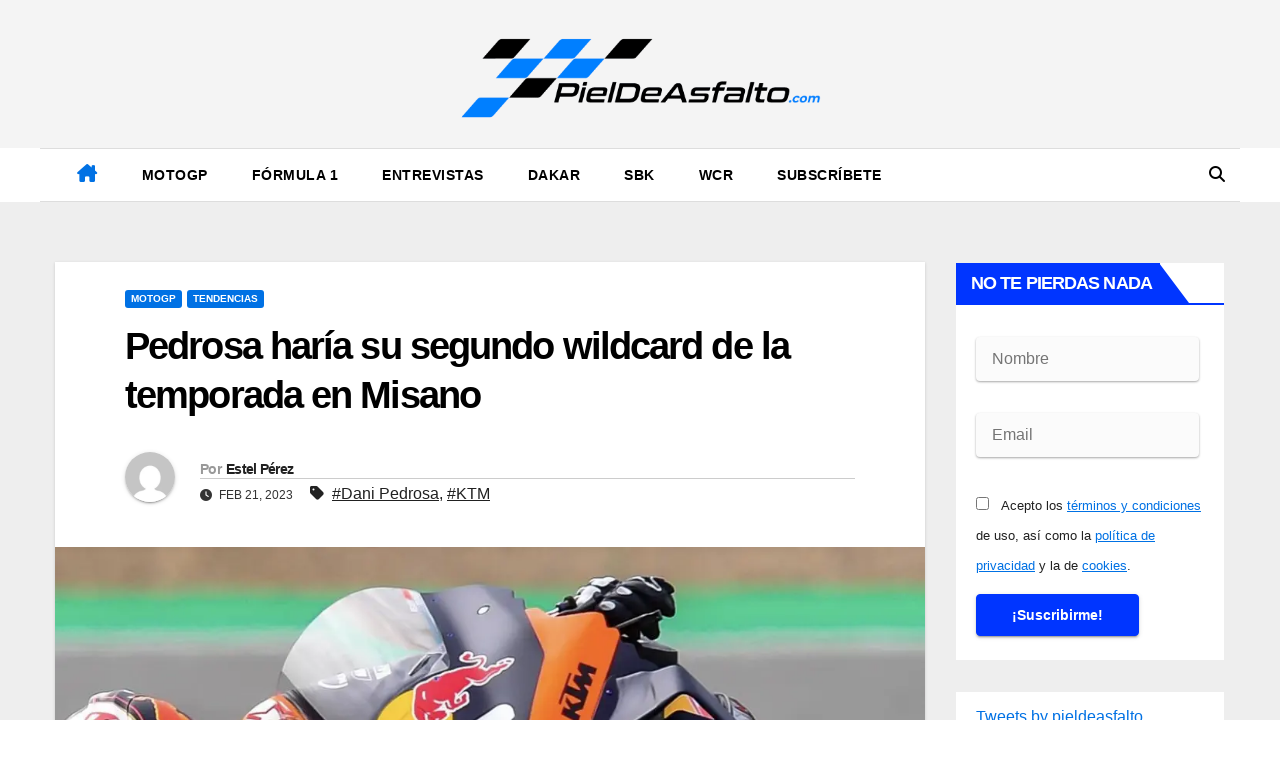

--- FILE ---
content_type: text/html; charset=UTF-8
request_url: https://pieldeasfalto.com/pedrosa-haria-su-segundo-wildcard-de-la-temporada-en-misano/
body_size: 32215
content:
<!DOCTYPE html><html lang="es"><head><script data-no-optimize="1">var litespeed_docref=sessionStorage.getItem("litespeed_docref");litespeed_docref&&(Object.defineProperty(document,"referrer",{get:function(){return litespeed_docref}}),sessionStorage.removeItem("litespeed_docref"));</script> <meta charset="UTF-8"><meta name="viewport" content="width=device-width, initial-scale=1"><link rel="profile" href="https://gmpg.org/xfn/11"><link rel="manifest" href="/superpwa-manifest.json"><link rel="prefetch" href="/superpwa-manifest.json"><meta name="theme-color" content="#0071e4"><meta name='robots' content='index, follow, max-image-preview:large, max-snippet:-1, max-video-preview:-1' /><title>Pedrosa haría su segundo wildcard de la temporada en Misano - Piel de Asfalto</title><meta name="description" content="Tras el anuncio de su wildcard para el Gran Premio de España, KTM ha anunciado que Pedrosa podría hacer uno más en San Marino." /><link rel="canonical" href="https://pieldeasfalto.com/pedrosa-haria-su-segundo-wildcard-de-la-temporada-en-misano/" /><meta property="og:locale" content="es_ES" /><meta property="og:type" content="article" /><meta property="og:title" content="Pedrosa haría su segundo wildcard de la temporada en Misano - Piel de Asfalto" /><meta property="og:description" content="Tras el anuncio de su wildcard para el Gran Premio de España, KTM ha anunciado que Pedrosa podría hacer uno más en San Marino." /><meta property="og:url" content="https://pieldeasfalto.com/pedrosa-haria-su-segundo-wildcard-de-la-temporada-en-misano/" /><meta property="og:site_name" content="Piel de Asfalto" /><meta property="article:published_time" content="2023-02-21T15:35:46+00:00" /><meta property="og:image" content="https://pieldeasfalto.com/wp-content/uploads/2023/02/IMG_3BFA1D554D6D-1.jpeg" /><meta property="og:image:width" content="1125" /><meta property="og:image:height" content="892" /><meta property="og:image:type" content="image/jpeg" /><meta name="author" content="Estel Pérez" /><meta name="twitter:card" content="summary_large_image" /><meta name="twitter:label1" content="Escrito por" /><meta name="twitter:data1" content="Estel Pérez" /><meta name="twitter:label2" content="Tiempo de lectura" /><meta name="twitter:data2" content="2 minutos" /><link rel='dns-prefetch' href='//fonts.googleapis.com' /><link rel='dns-prefetch' href='//www.googletagmanager.com' /><link data-optimized="2" rel="stylesheet" href="https://pieldeasfalto.com/wp-content/litespeed/css/94a980937ad2abed49a9c9a4ce33467c.css?ver=1d0f1" /> <script type="litespeed/javascript" data-src="https://pieldeasfalto.com/wp-includes/js/jquery/jquery.min.js" id="jquery-core-js"></script> <meta name="generator" content="Site Kit by Google 1.170.0" /><link rel="preconnect" href="https://fonts.googleapis.com"><link rel="preconnect" href="https://fonts.gstatic.com" crossorigin> <script type="text/plain" data-service="google-analytics" data-category="statistics" async data-cmplz-src="https://www.googletagmanager.com/gtag/js?id=G-43VRFN7V31"></script> <script type="litespeed/javascript">window.dataLayer=window.dataLayer||[];function gtag(){dataLayer.push(arguments)}
gtag('js',new Date());gtag('config','G-43VRFN7V31')</script>  <script type="litespeed/javascript">var sc_project=12772384;var sc_invisible=0;var sc_security="c23f8ab7";var scJsHost="https://";document.write("<sc"+"ript type='text/javascript' src='"+scJsHost+"statcounter.com/counter/counter.js'></"+"script>")</script> <noscript><div class="statcounter"><a title="Web Analytics Made Easy -
Statcounter" href="https://statcounter.com/" target="_blank"><img
class="statcounter" src="https://c.statcounter.com/12772384/0/c23f8ab7/0/"
alt="Web Analytics Made Easy - Statcounter"
referrerpolicy="no-referrer-when-downgrade"></a></div></noscript><link rel="icon" type="image/x-icon" href="/pieldeasfalto-icon.ico"> <script type="litespeed/javascript" data-src="https://v.24liveblog.com/iframe.js"></script> <link rel="pingback" href="https://pieldeasfalto.com/xmlrpc.php"><link rel="preload" href="https://pieldeasfalto.com/wp-content/plugins/wordpress-popup/assets/hustle-ui/fonts/hustle-icons-font.woff2" as="font" type="font/woff2" crossorigin><meta name="google-adsense-platform-account" content="ca-host-pub-2644536267352236"><meta name="google-adsense-platform-domain" content="sitekit.withgoogle.com"><meta name="onesignal" content="wordpress-plugin"/> <script type="litespeed/javascript">window.OneSignalDeferred=window.OneSignalDeferred||[];OneSignalDeferred.push(function(OneSignal){var oneSignal_options={};window._oneSignalInitOptions=oneSignal_options;oneSignal_options.serviceWorkerParam={scope:'/wp-content/plugins/onesignal-free-web-push-notifications/sdk_files/push/onesignal/'};oneSignal_options.serviceWorkerPath='OneSignalSDKWorker.js';OneSignal.Notifications.setDefaultUrl("https://pieldeasfalto.com");oneSignal_options.wordpress=!0;oneSignal_options.appId='f00d0ca8-60cb-4be8-84aa-db748456e39d';oneSignal_options.allowLocalhostAsSecureOrigin=!0;oneSignal_options.welcomeNotification={};oneSignal_options.welcomeNotification.title="Piel De Asfalto";oneSignal_options.welcomeNotification.message="¡Gracias, ahora estarás al tanto de todo!";oneSignal_options.path="https://pieldeasfalto.com/wp-content/plugins/onesignal-free-web-push-notifications/sdk_files/";oneSignal_options.safari_web_id="web.onesignal.auto.4345f3b9-0648-4376-838e-008c1d802430";oneSignal_options.promptOptions={};oneSignal_options.promptOptions.actionMessage="¿Quieres estar siempre al tanto de las Últimas Noticias? ¡No te pierdas ni una!";oneSignal_options.promptOptions.exampleNotificationTitleDesktop="Esto es un ejemplo de notificación";oneSignal_options.promptOptions.exampleNotificationMessageDesktop="Las notificaciones aparecerán en tu ordenador.";oneSignal_options.promptOptions.exampleNotificationTitleMobile="Ejemplo de Notificación";oneSignal_options.promptOptions.exampleNotificationMessageMobile="Las notificaciones aparecerán en tu dispositivo";oneSignal_options.promptOptions.exampleNotificationCaption="(Puedes desuscribirte en cualquier momento)";oneSignal_options.promptOptions.acceptButtonText="SI CLARO";oneSignal_options.promptOptions.cancelButtonText="NO, GRACIAS";oneSignal_options.promptOptions.siteName="https://pieldeasfalto.com/";oneSignal_options.promptOptions.autoAcceptTitle="SI CLARO";oneSignal_options.notifyButton={};oneSignal_options.notifyButton.enable=!0;oneSignal_options.notifyButton.position='bottom-left';oneSignal_options.notifyButton.theme='inverse';oneSignal_options.notifyButton.size='small';oneSignal_options.notifyButton.showCredit=!0;oneSignal_options.notifyButton.text={};oneSignal_options.notifyButton.text['tip.state.unsubscribed']='Suscríbete a las Notificaciones';oneSignal_options.notifyButton.text['tip.state.subscribed']='Bien! Estas suscrito a las Notificaciones';oneSignal_options.notifyButton.text['tip.state.blocked']='Tienes bloqueadas las Notificaciones';oneSignal_options.notifyButton.text['message.action.subscribed']='Gracias por Suscribirte';oneSignal_options.notifyButton.text['message.action.resubscribed']='Te has suscrito a las Notificaciones';oneSignal_options.notifyButton.text['message.action.unsubscribed']='No volverás a recibir Notificaciones';oneSignal_options.notifyButton.text['dialog.main.title']='Gestionar Notificaciones';oneSignal_options.notifyButton.text['dialog.main.button.subscribe']='SUSCRIBETE';oneSignal_options.notifyButton.text['dialog.main.button.unsubscribe']='DESUSCRIBIR';oneSignal_options.notifyButton.text['dialog.blocked.title']='Desbloquear Notificaciones';oneSignal_options.notifyButton.text['dialog.blocked.message']='Sigue las siguientes instrucciones para activar las Notificaciones:';OneSignal.init(window._oneSignalInitOptions);OneSignal.Slidedown.promptPush()});function documentInitOneSignal(){var oneSignal_elements=document.getElementsByClassName("OneSignal-prompt");var oneSignalLinkClickHandler=function(event){OneSignal.Notifications.requestPermission();event.preventDefault()};for(var i=0;i<oneSignal_elements.length;i++)
oneSignal_elements[i].addEventListener('click',oneSignalLinkClickHandler,!1);}
if(document.readyState==='complete'){documentInitOneSignal()}else{window.addEventListener("load",function(event){documentInitOneSignal()})}</script> <script type="application/ld+json" class="saswp-schema-markup-output">[{"@context":"https:\/\/schema.org\/","@graph":[{"@context":"https:\/\/schema.org\/","@type":"SiteNavigationElement","@id":"https:\/\/pieldeasfalto.com\/#motogp","name":"MotoGP","url":"https:\/\/pieldeasfalto.com\/categoria\/motogp\/"},{"@context":"https:\/\/schema.org\/","@type":"SiteNavigationElement","@id":"https:\/\/pieldeasfalto.com\/#formula-1","name":"F\u00f3rmula 1","url":"https:\/\/pieldeasfalto.com\/categoria\/formula-1\/"},{"@context":"https:\/\/schema.org\/","@type":"SiteNavigationElement","@id":"https:\/\/pieldeasfalto.com\/#sbk","name":"SBK","url":"https:\/\/pieldeasfalto.com\/categoria\/sbk\/"},{"@context":"https:\/\/schema.org\/","@type":"SiteNavigationElement","@id":"https:\/\/pieldeasfalto.com\/#wcr","name":"WCR","url":"https:\/\/pieldeasfalto.com\/categoria\/worldwcr\/"},{"@context":"https:\/\/schema.org\/","@type":"SiteNavigationElement","@id":"https:\/\/pieldeasfalto.com\/#subscribete","name":"Subscr\u00edbete","url":"https:\/\/pieldeasfalto.com\/suscripcion\/"}]},

{"@context":"https:\/\/schema.org\/","@type":"BreadcrumbList","@id":"https:\/\/pieldeasfalto.com\/pedrosa-haria-su-segundo-wildcard-de-la-temporada-en-misano\/#breadcrumb","itemListElement":[{"@type":"ListItem","position":1,"item":{"@id":"https:\/\/pieldeasfalto.com","name":"Piel de Asfalto"}},{"@type":"ListItem","position":2,"item":{"@id":"https:\/\/pieldeasfalto.com\/categoria\/tendencias\/","name":"Tendencias"}},{"@type":"ListItem","position":3,"item":{"@id":"https:\/\/pieldeasfalto.com\/pedrosa-haria-su-segundo-wildcard-de-la-temporada-en-misano\/","name":"Pedrosa har\u00eda su segundo wildcard de la temporada en Misano"}}]},

{"@context":"https:\/\/schema.org\/","@type":"NewsArticle","@id":"https:\/\/pieldeasfalto.com\/pedrosa-haria-su-segundo-wildcard-de-la-temporada-en-misano\/#newsarticle","url":"https:\/\/pieldeasfalto.com\/pedrosa-haria-su-segundo-wildcard-de-la-temporada-en-misano\/","headline":"Pedrosa har\u00eda su segundo wildcard de la temporada en Misano","mainEntityOfPage":"https:\/\/pieldeasfalto.com\/pedrosa-haria-su-segundo-wildcard-de-la-temporada-en-misano\/","datePublished":"2023-02-21T16:35:46+01:00","dateModified":"2023-02-21T16:35:46+01:00","description":"Tras el anuncio de su wildcard para el Gran Premio de Espa\u00f1a, KTM ha anunciado que Pedrosa podr\u00eda hacer uno m\u00e1s en San Marino.","articleSection":"Tendencias","articleBody":"Tras el anuncio de su wildcard para el Gran Premio de Espa\u00f1a, KTM ha anunciado que Pedrosa podr\u00eda hacer uno m\u00e1s en San Marino.  Un mes atr\u00e1s, durante la presentaci\u00f3n del equipo KTM se oficializ\u00f3 el que ser\u00e1 el segundo wildcard de Dani Pedrosa, esta vez ser\u00e1 en el Circuito \u00c1ngel Nieto de Jerez durante la primera jornada mundialista en trazado nacional.    Tras acabar unos d\u00edas de test insatisfechos con los resultados pero contentos con el trabajo que la marca y los pilotos hab\u00edan realizado, Guidotti confes\u00f3 que llegaron con las expectativas muy altas. Ha sido el propio Guidotti el que ha avanzado en una entrevista para el medio oficial de MotoGP que les gustar\u00eda que Dani apareciese tambi\u00e9n en el circuito italiano de San Marino, a parte de su aparici\u00f3n ya confirmada en Jerez.    De ser as\u00ed Pedrosa habr\u00eda realizado tres carreras tras su retiro en 2018. Y este a\u00f1o volver\u00eda a dos trazados que le vieron ganar en su trayectoria como piloto de MotoGP. En Jerez la \u00faltima vez que Dani sali\u00f3 victorioso fue en 2017, tras una carrera donde impuso un ritmo que nadie le pudo seguir y lider\u00f3 de principio a fin, y en Misano, donde logr\u00f3 la victoria en 2016, tras clasificar atr\u00e1s pero realizando una buena salida que le permiti\u00f3 colocarse en posiciones m\u00e1s delanteras para ir adelantando en pista y logr\u00f3 batir al h\u00e9roe local, Valentino Rossi en la lucha por la victoria.    De momento la \u00fanica plaza confirmada como wildcard de la temporada es la de el propio Dani en Jerez. Las otras marcas todav\u00eda no han desvelado donde llevaran a sus pilotos probadores para poder hacer un fin de semana de carreras.    Foto: motogp.com    \u00a1Si quieres estar informado siempre de todas las novedades, subscr\u00edbete a nuestra web y s\u00edguenos en nuestras Redes Sociales (@pieldeasfalto) o a trav\u00e9s de nuestro\u00a0canal de Telegram!","keywords":["Dani Pedrosa"," KTM"," "],"name":"Pedrosa har\u00eda su segundo wildcard de la temporada en Misano","thumbnailUrl":"https:\/\/pieldeasfalto.com\/wp-content\/uploads\/2023\/02\/IMG_3BFA1D554D6D-1-150x150.jpeg","wordCount":"304","timeRequired":"PT1M21S","mainEntity":{"@type":"WebPage","@id":"https:\/\/pieldeasfalto.com\/pedrosa-haria-su-segundo-wildcard-de-la-temporada-en-misano\/"},"author":{"@type":"Person","name":"Estel P\u00e9rez","url":"https:\/\/pieldeasfalto.com\/author\/estelperez\/","sameAs":[],"image":{"@type":"ImageObject","url":"https:\/\/pieldeasfalto.com\/wp-content\/litespeed\/avatar\/22969ded1b7559f240b02d4fb07acbdd.jpg?ver=1768357958","height":96,"width":96}},"editor":{"@type":"Person","name":"Estel P\u00e9rez","url":"https:\/\/pieldeasfalto.com\/author\/estelperez\/","sameAs":[],"image":{"@type":"ImageObject","url":"https:\/\/pieldeasfalto.com\/wp-content\/litespeed\/avatar\/22969ded1b7559f240b02d4fb07acbdd.jpg?ver=1768357958","height":96,"width":96}},"publisher":{"@type":"Organization","name":"PieldeAsfalto.com","url":"https:\/\/pieldeasfalto.com","logo":{"@type":"ImageObject","url":"https:\/\/pieldeasfalto.com\/wp-content\/uploads\/2022\/06\/cropped-logo_pda.png","width":1080,"height":262}},"comment":null,"speakable":{"@type":"SpeakableSpecification","xpath":["\/html\/head\/title","\/html\/head\/meta[@name='description']\/@content"]},"image":[{"@type":"ImageObject","@id":"https:\/\/pieldeasfalto.com\/pedrosa-haria-su-segundo-wildcard-de-la-temporada-en-misano\/#primaryimage","url":"https:\/\/pieldeasfalto.com\/wp-content\/uploads\/2023\/02\/IMG_3BFA1D554D6D-1-1200x951.jpeg","width":"1200","height":"951","caption":"Pedrosa"},{"@type":"ImageObject","url":"https:\/\/pieldeasfalto.com\/wp-content\/uploads\/2023\/02\/IMG_3BFA1D554D6D-1-1200x900.jpeg","width":"1200","height":"900","caption":"Pedrosa"},{"@type":"ImageObject","url":"https:\/\/pieldeasfalto.com\/wp-content\/uploads\/2023\/02\/IMG_3BFA1D554D6D-1-1200x675.jpeg","width":"1200","height":"675","caption":"Pedrosa"},{"@type":"ImageObject","url":"https:\/\/pieldeasfalto.com\/wp-content\/uploads\/2023\/02\/IMG_3BFA1D554D6D-1-951x951.jpeg","width":"951","height":"951","caption":"Pedrosa"}]}]</script> <link rel="icon" href="https://pieldeasfalto.com/wp-content/uploads/2022/06/cropped-icono-32x32.png" sizes="32x32" /><link rel="icon" href="https://pieldeasfalto.com/wp-content/uploads/2022/06/cropped-icono-192x192.png" sizes="192x192" /><link rel="apple-touch-icon" href="https://pieldeasfalto.com/wp-content/uploads/2022/06/cropped-icono-180x180.png" /><meta name="msapplication-TileImage" content="https://pieldeasfalto.com/wp-content/uploads/2022/06/cropped-icono-270x270.png" /></head><body data-rsssl=1 data-cmplz=1 class="wp-singular post-template-default single single-post postid-3347 single-format-standard wp-custom-logo wp-embed-responsive wp-theme-newsup wp-child-theme-news-jack ta-hide-date-author-in-list" ><div id="page" class="site">
<a class="skip-link screen-reader-text" href="#content">
Ir al contenido</a><div class="wrapper"><header class="mg-headwidget center light"><div class="clearfix"></div><div class="mg-nav-widget-area-back" style='background-image: url("" );'><div class="overlay"><div class="inner"  style="background-color:rgba(255,255,255,0.35);" ><div class="container-fluid"><div class="mg-nav-widget-area"><div class="row align-items-center"><div class="col-md-4 col-sm-4 text-center-xs"></div><div class="col-md-4 col-sm-4 text-center-xs"><div class="navbar-header">
<a href="https://pieldeasfalto.com/" class="navbar-brand" rel="home"><img width="1080" height="262" src="https://pieldeasfalto.com/wp-content/uploads/2022/06/cropped-logo_pda.png.webp" class="custom-logo" alt="Piel de Asfalto" decoding="async" fetchpriority="high" srcset="https://pieldeasfalto.com/wp-content/uploads/2022/06/cropped-logo_pda.png.webp 1080w, https://pieldeasfalto.com/wp-content/uploads/2022/06/cropped-logo_pda-300x73.png.webp 300w, https://pieldeasfalto.com/wp-content/uploads/2022/06/cropped-logo_pda-1024x248.png.webp 1024w, https://pieldeasfalto.com/wp-content/uploads/2022/06/cropped-logo_pda-768x186.png.webp 768w" sizes="(max-width: 1080px) 100vw, 1080px" /></a></div></div></div></div></div></div></div><div class="mg-menu-full"><nav class="navbar navbar-expand-lg navbar-wp"><div class="container-fluid "><div class="m-header align-items-center">
<a class="mobilehomebtn" href="https://pieldeasfalto.com"><span class="fas fa-home"></span></a>
<button class="navbar-toggler mx-auto" type="button" data-toggle="collapse" data-target="#navbar-wp" aria-controls="navbarSupportedContent" aria-expanded="false" aria-label="Alternar navegación">
<i class="fas fa-bars"></i>
</button><div class="dropdown show mg-search-box pr-2 d-none">
<a class="dropdown-toggle msearch ml-auto" href="#" role="button" id="dropdownMenuLink" data-toggle="dropdown" aria-haspopup="true" aria-expanded="false">
<i class="fas fa-search"></i>
</a><div class="dropdown-menu searchinner" aria-labelledby="dropdownMenuLink"><form role="search" method="get" id="searchform" action="https://pieldeasfalto.com/"><div class="input-group">
<input type="search" class="form-control" placeholder="Buscar" value="" name="s" />
<span class="input-group-btn btn-default">
<button type="submit" class="btn"> <i class="fas fa-search"></i> </button>
</span></div></form></div></div></div><div class="collapse navbar-collapse" id="navbar-wp"><div class="d-md-block"><ul id="menu-principal" class="nav navbar-nav mr-auto"><li class="active home"><a class="homebtn" href="https://pieldeasfalto.com"><span class='fa-solid fa-house-chimney'></span></a></li><li id="menu-item-52" class="menu-item menu-item-type-taxonomy menu-item-object-category current-post-ancestor current-menu-parent current-post-parent menu-item-52"><a class="nav-link" title="MotoGP" href="https://pieldeasfalto.com/categoria/motogp/">MotoGP</a></li><li id="menu-item-50" class="menu-item menu-item-type-taxonomy menu-item-object-category menu-item-50"><a class="nav-link" title="Fórmula 1" href="https://pieldeasfalto.com/categoria/formula-1/">Fórmula 1</a></li><li id="menu-item-13888" class="menu-item menu-item-type-taxonomy menu-item-object-category menu-item-13888"><a class="nav-link" title="Entrevistas" href="https://pieldeasfalto.com/categoria/entrevistas/">Entrevistas</a></li><li id="menu-item-18710" class="menu-item menu-item-type-taxonomy menu-item-object-category menu-item-18710"><a class="nav-link" title="Dakar" href="https://pieldeasfalto.com/categoria/dakar/">Dakar</a></li><li id="menu-item-54" class="menu-item menu-item-type-taxonomy menu-item-object-category menu-item-54"><a class="nav-link" title="SBK" href="https://pieldeasfalto.com/categoria/sbk/">SBK</a></li><li id="menu-item-8819" class="menu-item menu-item-type-taxonomy menu-item-object-category menu-item-8819"><a class="nav-link" title="WCR" href="https://pieldeasfalto.com/categoria/worldwcr/">WCR</a></li><li id="menu-item-381" class="menu-item menu-item-type-post_type menu-item-object-page menu-item-381"><a class="nav-link" title="Subscríbete" href="https://pieldeasfalto.com/suscripcion/">Subscríbete</a></li></ul></div></div><div class="desk-header pl-3 ml-auto my-2 my-lg-0 position-relative align-items-center"><div class="dropdown show mg-search-box">
<a class="dropdown-toggle msearch ml-auto" href="#" role="button" id="dropdownMenuLink" data-toggle="dropdown" aria-haspopup="true" aria-expanded="false">
<i class="fas fa-search"></i>
</a><div class="dropdown-menu searchinner" aria-labelledby="dropdownMenuLink"><form role="search" method="get" id="searchform" action="https://pieldeasfalto.com/"><div class="input-group">
<input type="search" class="form-control" placeholder="Buscar" value="" name="s" />
<span class="input-group-btn btn-default">
<button type="submit" class="btn"> <i class="fas fa-search"></i> </button>
</span></div></form></div></div></div></div></nav></div></header><div class="clearfix"></div><div><main id="content" class="single-class content"><div class="container-fluid"><div class="row"><div class="col-lg-9 col-md-8"><div class="mg-blog-post-box"><div class="mg-header"><div class="mg-blog-category"><a class="newsup-categories category-color-1" href="https://pieldeasfalto.com/categoria/motogp/" alt="Ver todas las entradas en MotoGP">
MotoGP
</a><a class="newsup-categories category-color-1" href="https://pieldeasfalto.com/categoria/tendencias/" alt="Ver todas las entradas en Tendencias">
Tendencias
</a></div><h1 class="title single"> <a title="Enlace permanente a:Pedrosa haría su segundo wildcard de la temporada en Misano">
Pedrosa haría su segundo wildcard de la temporada en Misano</a></h1><div class="media mg-info-author-block">
<a class="mg-author-pic" href="https://pieldeasfalto.com/author/estelperez/"> <img data-lazyloaded="1" src="[data-uri]" alt='' data-src='https://pieldeasfalto.com/wp-content/litespeed/avatar/aad863c3f3481d7ff8f0d1cb1d83c592.jpg?ver=1768358353' data-srcset='https://pieldeasfalto.com/wp-content/litespeed/avatar/5da22e58ce56c0dba342d61fa55ffdb7.jpg?ver=1768358353 2x' class='avatar avatar-150 photo' height='150' width='150' decoding='async'/> </a><div class="media-body"><h4 class="media-heading"><span>Por</span><a href="https://pieldeasfalto.com/author/estelperez/">Estel Pérez</a></h4>
<span class="mg-blog-date"><i class="fas fa-clock"></i>
Feb 21, 2023                                </span>
<span class="newsup-tags"><i class="fas fa-tag"></i>
<a href="https://pieldeasfalto.com/tag/dani-pedrosa/">#Dani Pedrosa</a>, <a href="https://pieldeasfalto.com/tag/ktm/">#KTM</a>                                    </span></div></div></div>
<img data-lazyloaded="1" src="[data-uri]" width="1125" height="892" data-src="https://pieldeasfalto.com/wp-content/uploads/2023/02/IMG_3BFA1D554D6D-1.jpeg.webp" class="img-fluid wp-post-image" alt="Pedrosa" decoding="async" data-srcset="https://pieldeasfalto.com/wp-content/uploads/2023/02/IMG_3BFA1D554D6D-1.jpeg.webp 1125w, https://pieldeasfalto.com/wp-content/uploads/2023/02/IMG_3BFA1D554D6D-1-300x238.jpeg.webp 300w, https://pieldeasfalto.com/wp-content/uploads/2023/02/IMG_3BFA1D554D6D-1-1024x812.jpeg.webp 1024w, https://pieldeasfalto.com/wp-content/uploads/2023/02/IMG_3BFA1D554D6D-1-768x609.jpeg.webp 768w" data-sizes="(max-width: 1125px) 100vw, 1125px" /><article class="page-content-single small single"><h2>Tras el anuncio de su wildcard para el Gran Premio de España, KTM ha anunciado que Pedrosa podría hacer uno más en San Marino.</h2><p>Un mes atrás, durante la presentación del equipo KTM se oficializó el que será <a href="https://pieldeasfalto.com/oficial-dani-pedrosa-correra-como-wild-card-en-el-gran-premio-de-espana/">el segundo wildcard de Dani Pedrosa</a>, esta vez será en el Circuito Ángel Nieto de Jerez durante la primera jornada mundialista en trazado nacional.</p><p>Tras acabar unos días de test insatisfechos con los resultados pero contentos con el trabajo que la marca y los pilotos habían realizado, Guidotti confesó que llegaron con las expectativas muy altas. Ha sido el propio Guidotti el que ha avanzado en una entrevista para el medio oficial de MotoGP que les gustaría que Dani apareciese también en el circuito italiano de San Marino, a parte de su aparición ya confirmada en Jerez.</p><p>De ser así Pedrosa habría realizado tres carreras tras su retiro en 2018. Y este año volvería a dos trazados que le vieron ganar en su trayectoria como piloto de MotoGP. En Jerez la última vez que Dani salió victorioso fue en 2017, tras una carrera donde impuso un ritmo que nadie le pudo seguir y lideró de principio a fin, y en Misano, donde logró la victoria en 2016, tras clasificar atrás pero realizando una buena salida que le permitió colocarse en posiciones más delanteras para ir adelantando en pista y logró batir al héroe local, Valentino Rossi en la lucha por la victoria.</p><p>De momento la única plaza confirmada como wildcard de la temporada es la de el propio Dani en Jerez. Las otras marcas todavía no han desvelado donde llevaran a sus pilotos probadores para poder hacer un fin de semana de carreras.</p><p><em>Foto: motogp.com</em></p><p><strong>¡Si quieres estar informado siempre de todas las novedades, subscríbete a nuestra web y síguenos en nuestras Redes Sociales (@pieldeasfalto) o a través de nuestro <a href="https://t.me/+_8FqnZS8u3MwMDFk">canal de Telegram</a>!</strong></p><div
id="hustle-embedded-id-5"
class="hustle-ui hustle-inline hustle-palette--gray_slate hustle_module_id_5 module_id_5   hustle-size--custom"
data-id="5"
data-render-id="0"
data-tracking="enabled"
data-intro="no_animation"
data-sub-type="inline"
style="opacity: 0;"
aria-label="¡Las Noticias Vuelan! popup"
><div class="hustle-inline-content"><div class="hustle-optin hustle-optin--default"><div class="hustle-success" data-close-delay="false" style="display: none;"><span class="hustle-icon-check" aria-hidden="true"></span><div class="hustle-success-content"></div></div><div class="hustle-layout"><div class="hustle-main-wrapper"><div class="hustle-layout-body"><div class="hustle-layout-content hustle-layout-position--above"><div class="hustle-image hustle-image-fit--contain" aria-hidden="true"><img data-lazyloaded="1" src="[data-uri]" width="116" height="80" data-src="https://pieldeasfalto.com/wp-content/plugins/wordpress-popup/assets/images/templates-images/newsletter-image.png" alt="" class="hustle-image-position--centercenter" /></div><div class="hustle-content"><div class="hustle-content-wrap"><div class="hustle-group-title"><h3 class="hustle-title">¡Las Noticias Vuelan!</h3></div><div class="hustle-group-content"><p style="text-align: center">Suscríbete a nuestra Newsletter para recibir todas las novedades.</p></div></div></div></div><form class="hustle-layout-form" novalidate="novalidate"><div class="hustle-form hustle-form-inline"><div class="hustle-form-fields hustle-proximity-separated"><div class="hustle-field hustle-field-required "><label for="hustle-field-email-module-5" id="hustle-field-email-module-5-label" class="hustle-screen-reader">Email</label><input id="hustle-field-email-module-5" type="email" class="hustle-input " name="email" value="" aria-labelledby="hustle-field-email-module-5-label" data-validate="1" data-required-error="El campo de correo electrónico es obligatorio." data-validation-error="Por favor introduzca una dirección de correo electrónico válida." /><span class="hustle-input-label" aria-hidden="true" style="flex-flow: row nowrap;"><span>Tu Email</span></span></div><button class="hustle-button hustle-button-submit " aria-live="polite" data-loading-text="Form is being submitted, please wait a bit."><span class="hustle-button-text">Subscribe</span><span class="hustle-icon-loader hustle-loading-icon" aria-hidden="true"></span></button></div></div><input type="hidden" name="hustle_module_id" value="5"><input type="hidden" name="post_id" value="3347"><input type="hidden" name="hustle_sub_type" value="inline"><label for="hustle-gdpr-module-5-0" class="hustle-checkbox hustle-gdpr "><input type="checkbox" name="gdpr" id="hustle-gdpr-module-5-0" data-required-error="Por favor acepte los términos y vuelva a intentarlo."  /><span aria-hidden="true"></span><span>Acepto los <a href="/aviso-legal/">términos y condiciones</a> de uso, así como la <a href="/politica-de-privacidad/">política de privacidad</a> y la de <a href="/uso-de-cookies/">cookies</a>.</span></label><div class="hustle-error-message" style="display: none;" data-default-error="Something went wrong, please try again."></div></form></div></div></div></div></div></div> <script type="litespeed/javascript">function pinIt(){var e=document.createElement('script');e.setAttribute('type','text/javascript');e.setAttribute('charset','UTF-8');e.setAttribute('src','https://assets.pinterest.com/js/pinmarklet.js?r='+Math.random()*99999999);document.body.appendChild(e)}</script> <div class="post-share"><div class="post-share-icons cf">
<a href="https://www.facebook.com/sharer.php?u=https%3A%2F%2Fpieldeasfalto.com%2Fpedrosa-haria-su-segundo-wildcard-de-la-temporada-en-misano%2F" class="link facebook" target="_blank" >
<i class="fab fa-facebook"></i>
</a>
<a href="http://twitter.com/share?url=https%3A%2F%2Fpieldeasfalto.com%2Fpedrosa-haria-su-segundo-wildcard-de-la-temporada-en-misano%2F&#038;text=Pedrosa%20har%C3%ADa%20su%20segundo%20wildcard%20de%20la%20temporada%20en%20Misano" class="link x-twitter" target="_blank">
<i class="fa-brands fa-x-twitter"></i>
</a>
<a href="mailto:?subject=Pedrosa%20haría%20su%20segundo%20wildcard%20de%20la%20temporada%20en%20Misano&#038;body=https%3A%2F%2Fpieldeasfalto.com%2Fpedrosa-haria-su-segundo-wildcard-de-la-temporada-en-misano%2F" class="link email" target="_blank" >
<i class="fas fa-envelope"></i>
</a>
<a href="https://www.linkedin.com/sharing/share-offsite/?url=https%3A%2F%2Fpieldeasfalto.com%2Fpedrosa-haria-su-segundo-wildcard-de-la-temporada-en-misano%2F&#038;title=Pedrosa%20har%C3%ADa%20su%20segundo%20wildcard%20de%20la%20temporada%20en%20Misano" class="link linkedin" target="_blank" >
<i class="fab fa-linkedin"></i>
</a>
<a href="https://telegram.me/share/url?url=https%3A%2F%2Fpieldeasfalto.com%2Fpedrosa-haria-su-segundo-wildcard-de-la-temporada-en-misano%2F&#038;text&#038;title=Pedrosa%20har%C3%ADa%20su%20segundo%20wildcard%20de%20la%20temporada%20en%20Misano" class="link telegram" target="_blank" >
<i class="fab fa-telegram"></i>
</a>
<a href="javascript:pinIt();" class="link pinterest">
<i class="fab fa-pinterest"></i>
</a>
<a class="print-r" href="javascript:window.print()">
<i class="fas fa-print"></i>
</a></div></div><div class="clearfix mb-3"></div><nav class="navigation post-navigation" aria-label="Entradas"><h2 class="screen-reader-text">Navegación de entradas</h2><div class="nav-links"><div class="nav-previous"><a href="https://pieldeasfalto.com/lance-stroll-no-disputara-los-test-de-bahrain/" rel="prev">Lance Stroll no disputará los test de Bahrain<div class="fa fa-angle-double-right"></div><span></span></a></div><div class="nav-next"><a href="https://pieldeasfalto.com/stroll-ya-tiene-sustituto-para-los-test-de-bahrain/" rel="next"><div class="fa fa-angle-double-left"></div><span></span> Stroll ya tiene sustituto para los test de Bahrain</a></div></div></nav></article></div><div class="media mg-info-author-block">
<a class="mg-author-pic" href="https://pieldeasfalto.com/author/estelperez/"><img data-lazyloaded="1" src="[data-uri]" alt='' data-src='https://pieldeasfalto.com/wp-content/litespeed/avatar/aad863c3f3481d7ff8f0d1cb1d83c592.jpg?ver=1768358353' data-srcset='https://pieldeasfalto.com/wp-content/litespeed/avatar/5da22e58ce56c0dba342d61fa55ffdb7.jpg?ver=1768358353 2x' class='avatar avatar-150 photo' height='150' width='150' decoding='async'/></a><div class="media-body"><h4 class="media-heading">Por <a href ="https://pieldeasfalto.com/author/estelperez/">Estel Pérez</a></h4><p></p></div></div><div class="mg-featured-slider p-3 mb-4"><div class="mg-sec-title"><h4>Entrada relacionada</h4></div><div class="row"><div class="col-md-4"><div class="mg-blog-post-3 minh back-img mb-md-0 mb-2"
style="background-image: url('https://pieldeasfalto.com/wp-content/uploads/2026/01/tosha-schareina.jpg');" ><div class="mg-blog-inner"><div class="mg-blog-category"><a class="newsup-categories category-color-1" href="https://pieldeasfalto.com/categoria/dakar/" alt="Ver todas las entradas en Dakar">
Dakar
</a><a class="newsup-categories category-color-1" href="https://pieldeasfalto.com/categoria/tendencias/" alt="Ver todas las entradas en Tendencias">
Tendencias
</a><a class="newsup-categories category-color-1" href="https://pieldeasfalto.com/categoria/ultimas-noticias/" alt="Ver todas las entradas en Últimas noticias">
Últimas noticias
</a></div><h4 class="title"> <a href="https://pieldeasfalto.com/asi-queda-la-general-de-motos-en-el-dakar-sanders-cae-brabec-manda-y-schareina-se-cuela-en-la-pelea/" title="Permalink to: Así queda la general de motos en el Dakar: Sanders cae, Brabec manda y Schareina se cuela en la pelea">
Así queda la general de motos en el Dakar: Sanders cae, Brabec manda y Schareina se cuela en la pelea</a></h4><div class="mg-blog-meta">
<span class="mg-blog-date">
<i class="fas fa-clock"></i>
Ene 14, 2026                                    </span>
<a class="auth" href="https://pieldeasfalto.com/author/estelperez/">
<i class="fas fa-user-circle"></i>Estel Pérez        </a></div></div></div></div><div class="col-md-4"><div class="mg-blog-post-3 minh back-img mb-md-0 mb-2"
style="background-image: url('https://pieldeasfalto.com/wp-content/uploads/2026/01/ceb1f.jpeg');" ><div class="mg-blog-inner"><div class="mg-blog-category"><a class="newsup-categories category-color-1" href="https://pieldeasfalto.com/categoria/dakar/" alt="Ver todas las entradas en Dakar">
Dakar
</a><a class="newsup-categories category-color-1" href="https://pieldeasfalto.com/categoria/tendencias/" alt="Ver todas las entradas en Tendencias">
Tendencias
</a><a class="newsup-categories category-color-1" href="https://pieldeasfalto.com/categoria/ultimas-noticias/" alt="Ver todas las entradas en Últimas noticias">
Últimas noticias
</a></div><h4 class="title"> <a href="https://pieldeasfalto.com/nani-roma-sobrevive-maraton-dakar-2026/" title="Permalink to: Nani Roma, tras la maratón del Dakar 2026: “No ha sido una buena etapa, pero estoy aquí”">
Nani Roma, tras la maratón del Dakar 2026: “No ha sido una buena etapa, pero estoy aquí”</a></h4><div class="mg-blog-meta">
<span class="mg-blog-date">
<i class="fas fa-clock"></i>
Ene 14, 2026                                    </span>
<a class="auth" href="https://pieldeasfalto.com/author/raqueljimenez/">
<i class="fas fa-user-circle"></i>Raquel Jiménez        </a></div></div></div></div><div class="col-md-4"><div class="mg-blog-post-3 minh back-img mb-md-0 mb-2"
style="background-image: url('https://pieldeasfalto.com/wp-content/uploads/2026/01/bfb54.jpeg');" ><div class="mg-blog-inner"><div class="mg-blog-category"><a class="newsup-categories category-color-1" href="https://pieldeasfalto.com/categoria/dakar/" alt="Ver todas las entradas en Dakar">
Dakar
</a><a class="newsup-categories category-color-1" href="https://pieldeasfalto.com/categoria/tendencias/" alt="Ver todas las entradas en Tendencias">
Tendencias
</a><a class="newsup-categories category-color-1" href="https://pieldeasfalto.com/categoria/ultimas-noticias/" alt="Ver todas las entradas en Últimas noticias">
Últimas noticias
</a></div><h4 class="title"> <a href="https://pieldeasfalto.com/carlos-sainz-error-navegacion-dakar-2026/" title="Permalink to: El Dakar se le escapa a Carlos Sainz: “Desgraciadamente no pudimos encontrar un waypoint&#8221;">
El Dakar se le escapa a Carlos Sainz: “Desgraciadamente no pudimos encontrar un waypoint&#8221;</a></h4><div class="mg-blog-meta">
<span class="mg-blog-date">
<i class="fas fa-clock"></i>
Ene 14, 2026                                    </span>
<a class="auth" href="https://pieldeasfalto.com/author/raqueljimenez/">
<i class="fas fa-user-circle"></i>Raquel Jiménez        </a></div></div></div></div></div></div><div id="comments" class="comments-area mg-card-box padding-20 mb-md-0 mb-4"><div id="respond" class="comment-respond"><h3 id="reply-title" class="comment-reply-title">Deja una respuesta <small><a rel="nofollow" id="cancel-comment-reply-link" href="/pedrosa-haria-su-segundo-wildcard-de-la-temporada-en-misano/#respond" style="display:none;">Cancelar la respuesta</a></small></h3><form action="https://pieldeasfalto.com/wp-comments-post.php" method="post" id="commentform" class="comment-form"><p class="comment-notes"><span id="email-notes">Tu dirección de correo electrónico no será publicada.</span> <span class="required-field-message">Los campos obligatorios están marcados con <span class="required">*</span></span></p><p class="comment-form-comment"><label for="comment">Comentario <span class="required">*</span></label><textarea id="comment" name="comment" cols="45" rows="8" maxlength="65525" required></textarea></p><p class="comment-form-author"><label for="author">Nombre <span class="required">*</span></label> <input id="author" name="author" type="text" value="" size="30" maxlength="245" autocomplete="name" required /></p><p class="comment-form-email"><label for="email">Correo electrónico <span class="required">*</span></label> <input id="email" name="email" type="email" value="" size="30" maxlength="100" aria-describedby="email-notes" autocomplete="email" required /></p><p class="comment-form-url"><label for="url">Web</label> <input id="url" name="url" type="url" value="" size="30" maxlength="200" autocomplete="url" /></p><p class="comment-form-cookies-consent"><input id="wp-comment-cookies-consent" name="wp-comment-cookies-consent" type="checkbox" value="yes" /> <label for="wp-comment-cookies-consent">Guarda mi nombre, correo electrónico y web en este navegador para la próxima vez que comente.</label></p><p class="form-submit"><input name="submit" type="submit" id="submit" class="submit" value="Publicar el comentario" /> <input type='hidden' name='comment_post_ID' value='3347' id='comment_post_ID' />
<input type='hidden' name='comment_parent' id='comment_parent' value='0' /></p><p style="display: none !important;" class="akismet-fields-container" data-prefix="ak_"><label>&#916;<textarea name="ak_hp_textarea" cols="45" rows="8" maxlength="100"></textarea></label><input type="hidden" id="ak_js_1" name="ak_js" value="197"/><script type="litespeed/javascript">document.getElementById("ak_js_1").setAttribute("value",(new Date()).getTime())</script></p></form></div></div></div><aside class="col-lg-3 col-md-4"><aside id="secondary" class="widget-area" role="complementary"><div id="sidebar-right" class="mg-sidebar"><div id="block-20" class="mg-widget widget_block"><div class="mg-wid-title"><h6 class="wtitle">No te pierdas Nada</h6></div><div class="wp-widget-group__inner-blocks"><div class="widget widget_email-subscribers-form"><div class="emaillist" id="es_form_f2-n2"><form action="/pedrosa-haria-su-segundo-wildcard-de-la-temporada-en-misano/#es_form_f2-n2" method="post" class="es_subscription_form es_shortcode_form " id="es_subscription_form_6968c18c39d85" data-source="ig-es" data-form-id="2"><div class="es-field-wrap"><label><br /><input type="text" name="esfpx_name" class="ig_es_form_field_name" placeholder="Nombre" value="" required="required" /></label></div><div class="es-field-wrap ig-es-form-field"><label class="es-field-label"><input class="es_required_field es_txt_email ig_es_form_field_email ig-es-form-input" type="email" name="esfpx_email" value="" placeholder="Email" required="required" /></label></div><input type="hidden" name="esfpx_lists[]" value="8bbf2c8426dd" /><input type="hidden" name="esfpx_lists[]" value="dc32dec2d7f3" /><input type="hidden" name="esfpx_form_id" value="2" /><input type="hidden" name="es" value="subscribe" />
<input type="hidden" name="esfpx_es_form_identifier" value="f2-n2" />
<input type="hidden" name="esfpx_es_email_page" value="3347" />
<input type="hidden" name="esfpx_es_email_page_url" value="https://pieldeasfalto.com/pedrosa-haria-su-segundo-wildcard-de-la-temporada-en-misano/" />
<input type="hidden" name="esfpx_status" value="Unconfirmed" />
<input type="hidden" name="esfpx_es-subscribe" id="es-subscribe-6968c18c39d85" value="1043feaefb" />
<label style="position:absolute;top:-99999px;left:-99999px;z-index:-99;" aria-hidden="true"><span hidden>Por favor, deja este campo vacío.</span><input type="email" name="esfpx_es_hp_email" class="es_required_field" tabindex="-1" autocomplete="-1" value="" /></label><label style="display: inline"><input type="checkbox" name="es_gdpr_consent" value="true" required="required" />&nbsp;<span class="nlttr-aviso">Acepto los <a href="/aviso-legal/">términos y condiciones</a> de uso, así como la <a href="/politica-de-privacidad/">política de privacidad</a> y la de <a href="/uso-de-cookies/">cookies</a>.</span></label><br /><input type="submit" name="submit" class="es_subscription_form_submit es_submit_button es_textbox_button" id="es_subscription_form_submit_6968c18c39d85" value="¡Suscribirme!" /><span class="es_spinner_image" id="spinner-image"><img data-lazyloaded="1" src="[data-uri]" width="32" height="32" decoding="async" data-src="https://pieldeasfalto.com/wp-content/plugins/email-subscribers/lite/public/images/spinner.gif" alt="Loading" /></span></form><span class="es_subscription_message " id="es_subscription_message_6968c18c39d85" role="alert" aria-live="assertive"></span></div></div></div></div><div id="block-19" class="mg-widget widget_block"><figure class="wp-block-embed is-type-rich is-provider-twitter wp-block-embed-twitter"><div class="wp-block-embed__wrapper">
<a data-service="twitter" data-category="marketing" data-placeholder-image="https://pieldeasfalto.com/wp-content/plugins/complianz-gdpr/assets/images/placeholders/twitter-minimal.jpg" class="cmplz-placeholder-element twitter-timeline" data-width="640" data-height="960" data-dnt="true" href="https://twitter.com/pieldeasfalto?ref_src=twsrc%5Etfw">Tweets by pieldeasfalto</a><script type="text/plain" data-service="twitter" data-category="marketing" async data-cmplz-src="https://platform.twitter.com/widgets.js" charset="utf-8"></script> </div></figure></div><div id="block-5" class="mg-widget widget_block"><div class="wp-block-group"><div class="wp-block-group__inner-container is-layout-flow wp-block-group-is-layout-flow"><h2 class="wp-block-heading">Archivos</h2><ul class="wp-block-archives-list wp-block-archives"><li><a href='https://pieldeasfalto.com/2026/01/'>enero 2026</a></li><li><a href='https://pieldeasfalto.com/2025/12/'>diciembre 2025</a></li><li><a href='https://pieldeasfalto.com/2025/11/'>noviembre 2025</a></li><li><a href='https://pieldeasfalto.com/2025/10/'>octubre 2025</a></li><li><a href='https://pieldeasfalto.com/2025/09/'>septiembre 2025</a></li><li><a href='https://pieldeasfalto.com/2025/08/'>agosto 2025</a></li><li><a href='https://pieldeasfalto.com/2025/07/'>julio 2025</a></li><li><a href='https://pieldeasfalto.com/2025/06/'>junio 2025</a></li><li><a href='https://pieldeasfalto.com/2025/05/'>mayo 2025</a></li><li><a href='https://pieldeasfalto.com/2025/04/'>abril 2025</a></li><li><a href='https://pieldeasfalto.com/2025/03/'>marzo 2025</a></li><li><a href='https://pieldeasfalto.com/2025/02/'>febrero 2025</a></li><li><a href='https://pieldeasfalto.com/2025/01/'>enero 2025</a></li><li><a href='https://pieldeasfalto.com/2024/12/'>diciembre 2024</a></li><li><a href='https://pieldeasfalto.com/2024/11/'>noviembre 2024</a></li><li><a href='https://pieldeasfalto.com/2024/10/'>octubre 2024</a></li><li><a href='https://pieldeasfalto.com/2024/09/'>septiembre 2024</a></li><li><a href='https://pieldeasfalto.com/2024/08/'>agosto 2024</a></li><li><a href='https://pieldeasfalto.com/2024/07/'>julio 2024</a></li><li><a href='https://pieldeasfalto.com/2024/06/'>junio 2024</a></li><li><a href='https://pieldeasfalto.com/2024/05/'>mayo 2024</a></li><li><a href='https://pieldeasfalto.com/2024/04/'>abril 2024</a></li><li><a href='https://pieldeasfalto.com/2024/03/'>marzo 2024</a></li><li><a href='https://pieldeasfalto.com/2024/02/'>febrero 2024</a></li><li><a href='https://pieldeasfalto.com/2024/01/'>enero 2024</a></li><li><a href='https://pieldeasfalto.com/2023/12/'>diciembre 2023</a></li><li><a href='https://pieldeasfalto.com/2023/11/'>noviembre 2023</a></li><li><a href='https://pieldeasfalto.com/2023/10/'>octubre 2023</a></li><li><a href='https://pieldeasfalto.com/2023/09/'>septiembre 2023</a></li><li><a href='https://pieldeasfalto.com/2023/08/'>agosto 2023</a></li><li><a href='https://pieldeasfalto.com/2023/07/'>julio 2023</a></li><li><a href='https://pieldeasfalto.com/2023/06/'>junio 2023</a></li><li><a href='https://pieldeasfalto.com/2023/05/'>mayo 2023</a></li><li><a href='https://pieldeasfalto.com/2023/04/'>abril 2023</a></li><li><a href='https://pieldeasfalto.com/2023/03/'>marzo 2023</a></li><li><a href='https://pieldeasfalto.com/2023/02/'>febrero 2023</a></li><li><a href='https://pieldeasfalto.com/2023/01/'>enero 2023</a></li><li><a href='https://pieldeasfalto.com/2022/12/'>diciembre 2022</a></li><li><a href='https://pieldeasfalto.com/2022/11/'>noviembre 2022</a></li><li><a href='https://pieldeasfalto.com/2022/10/'>octubre 2022</a></li><li><a href='https://pieldeasfalto.com/2022/09/'>septiembre 2022</a></li><li><a href='https://pieldeasfalto.com/2022/08/'>agosto 2022</a></li><li><a href='https://pieldeasfalto.com/2022/07/'>julio 2022</a></li></ul></div></div></div><div id="block-6" class="mg-widget widget_block"><div class="wp-block-group"><div class="wp-block-group__inner-container is-layout-flow wp-block-group-is-layout-flow"><h2 class="wp-block-heading">Categorías</h2><ul class="wp-block-categories-list wp-block-categories"><li class="cat-item cat-item-4817"><a href="https://pieldeasfalto.com/categoria/dakar/">Dakar</a></li><li class="cat-item cat-item-1003"><a href="https://pieldeasfalto.com/categoria/directo/">Directo</a></li><li class="cat-item cat-item-2239"><a href="https://pieldeasfalto.com/categoria/entrevistas/">Entrevistas</a></li><li class="cat-item cat-item-2"><a href="https://pieldeasfalto.com/categoria/formula-1/">Fórmula 1</a></li><li class="cat-item cat-item-38"><a href="https://pieldeasfalto.com/categoria/moto2/">Moto2</a></li><li class="cat-item cat-item-112"><a href="https://pieldeasfalto.com/categoria/motogp/pieldeasfalto-com-moto2/">Moto2</a></li><li class="cat-item cat-item-39"><a href="https://pieldeasfalto.com/categoria/moto3/">Moto3</a></li><li class="cat-item cat-item-113"><a href="https://pieldeasfalto.com/categoria/motogp/pieldeasfalto-com-moto3/">Moto3</a></li><li class="cat-item cat-item-3"><a href="https://pieldeasfalto.com/categoria/motogp/">MotoGP</a></li><li class="cat-item cat-item-111"><a href="https://pieldeasfalto.com/categoria/motogp/pieldeasfalto-com-motogp/">MotoGP</a></li><li class="cat-item cat-item-6"><a href="https://pieldeasfalto.com/categoria/mx/">MX</a></li><li class="cat-item cat-item-114"><a href="https://pieldeasfalto.com/categoria/pieldeasfalto-com-pruebas/">Pruebas</a></li><li class="cat-item cat-item-4"><a href="https://pieldeasfalto.com/categoria/sbk/">SBK</a></li><li class="cat-item cat-item-1"><a href="https://pieldeasfalto.com/categoria/sin-categoria/">Sin categoría</a></li><li class="cat-item cat-item-8"><a href="https://pieldeasfalto.com/categoria/tendencias/">Tendencias</a></li><li class="cat-item cat-item-2467"><a href="https://pieldeasfalto.com/categoria/ultimas-noticias/">Últimas noticias</a></li><li class="cat-item cat-item-676"><a href="https://pieldeasfalto.com/categoria/worldwcr/">WCR</a></li></ul></div></div></div><div id="email-subscribers-form-1" class="mg-widget widget_email-subscribers-form"><div class="emaillist" id="es_form_f2-n3"><form action="/pedrosa-haria-su-segundo-wildcard-de-la-temporada-en-misano/#es_form_f2-n3" method="post" class="es_subscription_form es_shortcode_form " id="es_subscription_form_6968c18c3c39b" data-source="ig-es" data-form-id="2"><div class="es-field-wrap"><label><br /><input type="text" name="esfpx_name" class="ig_es_form_field_name" placeholder="Nombre" value="" required="required" /></label></div><div class="es-field-wrap ig-es-form-field"><label class="es-field-label"><input class="es_required_field es_txt_email ig_es_form_field_email ig-es-form-input" type="email" name="esfpx_email" value="" placeholder="Email" required="required" /></label></div><input type="hidden" name="esfpx_lists[]" value="8bbf2c8426dd" /><input type="hidden" name="esfpx_lists[]" value="dc32dec2d7f3" /><input type="hidden" name="esfpx_form_id" value="2" /><input type="hidden" name="es" value="subscribe" />
<input type="hidden" name="esfpx_es_form_identifier" value="f2-n3" />
<input type="hidden" name="esfpx_es_email_page" value="3347" />
<input type="hidden" name="esfpx_es_email_page_url" value="https://pieldeasfalto.com/pedrosa-haria-su-segundo-wildcard-de-la-temporada-en-misano/" />
<input type="hidden" name="esfpx_status" value="Unconfirmed" />
<input type="hidden" name="esfpx_es-subscribe" id="es-subscribe-6968c18c3c39b" value="1043feaefb" />
<label style="position:absolute;top:-99999px;left:-99999px;z-index:-99;" aria-hidden="true"><span hidden>Por favor, deja este campo vacío.</span><input type="email" name="esfpx_es_hp_email" class="es_required_field" tabindex="-1" autocomplete="-1" value="" /></label><label style="display: inline"><input type="checkbox" name="es_gdpr_consent" value="true" required="required" />&nbsp;<span class="nlttr-aviso">Acepto los <a href="/aviso-legal/">términos y condiciones</a> de uso, así como la <a href="/politica-de-privacidad/">política de privacidad</a> y la de <a href="/uso-de-cookies/">cookies</a>.</span></label><br /><input type="submit" name="submit" class="es_subscription_form_submit es_submit_button es_textbox_button" id="es_subscription_form_submit_6968c18c3c39b" value="¡Suscribirme!" /><span class="es_spinner_image" id="spinner-image"><img data-lazyloaded="1" src="[data-uri]" width="32" height="32" data-src="https://pieldeasfalto.com/wp-content/plugins/email-subscribers/lite/public/images/spinner.gif" alt="Loading" /></span></form><span class="es_subscription_message " id="es_subscription_message_6968c18c3c39b" role="alert" aria-live="assertive"></span></div></div></div></aside></aside></div></div></main><div class="container-fluid mr-bot40 mg-posts-sec-inner"><div class="missed-inner"><div class="row"><div class="col-md-12"><div class="mg-sec-title"><h4>Puede Interesarte</h4></div></div><div class="col-lg-3 col-sm-6 pulse animated"><div class="mg-blog-post-3 minh back-img mb-lg-0"  style="background-image: url('https://pieldeasfalto.com/wp-content/uploads/2026/01/tosha-schareina.jpg');" >
<a class="link-div" href="https://pieldeasfalto.com/asi-queda-la-general-de-motos-en-el-dakar-sanders-cae-brabec-manda-y-schareina-se-cuela-en-la-pelea/"></a><div class="mg-blog-inner"><div class="mg-blog-category"><a class="newsup-categories category-color-1" href="https://pieldeasfalto.com/categoria/dakar/" alt="Ver todas las entradas en Dakar">
Dakar
</a><a class="newsup-categories category-color-1" href="https://pieldeasfalto.com/categoria/tendencias/" alt="Ver todas las entradas en Tendencias">
Tendencias
</a><a class="newsup-categories category-color-1" href="https://pieldeasfalto.com/categoria/ultimas-noticias/" alt="Ver todas las entradas en Últimas noticias">
Últimas noticias
</a></div><h4 class="title"> <a href="https://pieldeasfalto.com/asi-queda-la-general-de-motos-en-el-dakar-sanders-cae-brabec-manda-y-schareina-se-cuela-en-la-pelea/" title="Permalink to: Así queda la general de motos en el Dakar: Sanders cae, Brabec manda y Schareina se cuela en la pelea"> Así queda la general de motos en el Dakar: Sanders cae, Brabec manda y Schareina se cuela en la pelea</a></h4><div class="mg-blog-meta">
<span class="mg-blog-date"><i class="fas fa-clock"></i>
<a href="https://pieldeasfalto.com/2026/01/">
14 de enero de 2026            </a>
</span>
<a class="auth" href="https://pieldeasfalto.com/author/estelperez/">
<i class="fas fa-user-circle"></i>Estel Pérez        </a></div></div></div></div><div class="col-lg-3 col-sm-6 pulse animated"><div class="mg-blog-post-3 minh back-img mb-lg-0"  style="background-image: url('https://pieldeasfalto.com/wp-content/uploads/2026/01/ceb1f.jpeg');" >
<a class="link-div" href="https://pieldeasfalto.com/nani-roma-sobrevive-maraton-dakar-2026/"></a><div class="mg-blog-inner"><div class="mg-blog-category"><a class="newsup-categories category-color-1" href="https://pieldeasfalto.com/categoria/dakar/" alt="Ver todas las entradas en Dakar">
Dakar
</a><a class="newsup-categories category-color-1" href="https://pieldeasfalto.com/categoria/tendencias/" alt="Ver todas las entradas en Tendencias">
Tendencias
</a><a class="newsup-categories category-color-1" href="https://pieldeasfalto.com/categoria/ultimas-noticias/" alt="Ver todas las entradas en Últimas noticias">
Últimas noticias
</a></div><h4 class="title"> <a href="https://pieldeasfalto.com/nani-roma-sobrevive-maraton-dakar-2026/" title="Permalink to: Nani Roma, tras la maratón del Dakar 2026: “No ha sido una buena etapa, pero estoy aquí”"> Nani Roma, tras la maratón del Dakar 2026: “No ha sido una buena etapa, pero estoy aquí”</a></h4><div class="mg-blog-meta">
<span class="mg-blog-date"><i class="fas fa-clock"></i>
<a href="https://pieldeasfalto.com/2026/01/">
14 de enero de 2026            </a>
</span>
<a class="auth" href="https://pieldeasfalto.com/author/raqueljimenez/">
<i class="fas fa-user-circle"></i>Raquel Jiménez        </a></div></div></div></div><div class="col-lg-3 col-sm-6 pulse animated"><div class="mg-blog-post-3 minh back-img mb-lg-0"  style="background-image: url('https://pieldeasfalto.com/wp-content/uploads/2026/01/bfb54.jpeg');" >
<a class="link-div" href="https://pieldeasfalto.com/carlos-sainz-error-navegacion-dakar-2026/"></a><div class="mg-blog-inner"><div class="mg-blog-category"><a class="newsup-categories category-color-1" href="https://pieldeasfalto.com/categoria/dakar/" alt="Ver todas las entradas en Dakar">
Dakar
</a><a class="newsup-categories category-color-1" href="https://pieldeasfalto.com/categoria/tendencias/" alt="Ver todas las entradas en Tendencias">
Tendencias
</a><a class="newsup-categories category-color-1" href="https://pieldeasfalto.com/categoria/ultimas-noticias/" alt="Ver todas las entradas en Últimas noticias">
Últimas noticias
</a></div><h4 class="title"> <a href="https://pieldeasfalto.com/carlos-sainz-error-navegacion-dakar-2026/" title="Permalink to: El Dakar se le escapa a Carlos Sainz: “Desgraciadamente no pudimos encontrar un waypoint&#8221;"> El Dakar se le escapa a Carlos Sainz: “Desgraciadamente no pudimos encontrar un waypoint&#8221;</a></h4><div class="mg-blog-meta">
<span class="mg-blog-date"><i class="fas fa-clock"></i>
<a href="https://pieldeasfalto.com/2026/01/">
14 de enero de 2026            </a>
</span>
<a class="auth" href="https://pieldeasfalto.com/author/raqueljimenez/">
<i class="fas fa-user-circle"></i>Raquel Jiménez        </a></div></div></div></div><div class="col-lg-3 col-sm-6 pulse animated"><div class="mg-blog-post-3 minh back-img mb-lg-0"  style="background-image: url('https://pieldeasfalto.com/wp-content/uploads/2026/01/franco-morbidelli-fabio-di-gia.webp');" >
<a class="link-div" href="https://pieldeasfalto.com/vr46-presentacion-motogp-2026-roma/"></a><div class="mg-blog-inner"><div class="mg-blog-category"><a class="newsup-categories category-color-1" href="https://pieldeasfalto.com/categoria/motogp/" alt="Ver todas las entradas en MotoGP">
MotoGP
</a><a class="newsup-categories category-color-1" href="https://pieldeasfalto.com/categoria/tendencias/" alt="Ver todas las entradas en Tendencias">
Tendencias
</a><a class="newsup-categories category-color-1" href="https://pieldeasfalto.com/categoria/ultimas-noticias/" alt="Ver todas las entradas en Últimas noticias">
Últimas noticias
</a></div><h4 class="title"> <a href="https://pieldeasfalto.com/vr46-presentacion-motogp-2026-roma/" title="Permalink to: Rossi reafirma su apuesta por Ducati: “Estará preparada para el cambio de reglas"> Rossi reafirma su apuesta por Ducati: “Estará preparada para el cambio de reglas</a></h4><div class="mg-blog-meta">
<span class="mg-blog-date"><i class="fas fa-clock"></i>
<a href="https://pieldeasfalto.com/2026/01/">
14 de enero de 2026            </a>
</span>
<a class="auth" href="https://pieldeasfalto.com/author/raqueljimenez/">
<i class="fas fa-user-circle"></i>Raquel Jiménez        </a></div></div></div></div></div></div></div><footer class="back-img" style="background-image:url('https://pieldeasfalto.com/wp-content/uploads/2022/06/fondo-acuarela-blanco-gris_136321-249.jpg.webp');"><div class="overlay" style="background-color: #ffffff;"><div class="mg-footer-bottom-area"><div class="container-fluid"><div class="row align-items-center"><div class="col-md-6"><div class="site-logo">
<a href="https://pieldeasfalto.com/" class="navbar-brand" rel="home"><img width="1080" height="262" src="https://pieldeasfalto.com/wp-content/uploads/2022/06/cropped-logo_pda.png.webp" class="custom-logo" alt="Piel de Asfalto" decoding="async" srcset="https://pieldeasfalto.com/wp-content/uploads/2022/06/cropped-logo_pda.png.webp 1080w, https://pieldeasfalto.com/wp-content/uploads/2022/06/cropped-logo_pda-300x73.png.webp 300w, https://pieldeasfalto.com/wp-content/uploads/2022/06/cropped-logo_pda-1024x248.png.webp 1024w, https://pieldeasfalto.com/wp-content/uploads/2022/06/cropped-logo_pda-768x186.png.webp 768w" sizes="(max-width: 1080px) 100vw, 1080px" /></a></div></div><div class="col-md-6 text-right text-xs"><ul class="mg-social"><li>
<a href="https://www.facebook.com/pieldeasfalto"  target="_blank" >
<span class="icon-soci facebook">
<i class="fab fa-facebook"></i>
</span>
</a></li><li>
<a target="_blank" href="https://twitter.com/pieldeasfalto">
<span class="icon-soci x-twitter">
<i class="fa-brands fa-x-twitter"></i>
</span>
</a></li><li>
<a target="_blank"  href="https://www.instagram.com/pieldeasfalto">
<span class="icon-soci instagram">
<i class="fab fa-instagram"></i>
</span>
</a></li><li>
<a target="_blank"  href="https://t.me/+_8FqnZS8u3MwMDFk">
<span class="icon-soci telegram">
<i class="fab fa-telegram"></i>
</span>
</a></li></ul></div></div></div></div><div class="mg-footer-copyright"><div class="container-fluid"><div class="row"><div class="col-md-12 text-md-right text-xs"><ul id="menu-footer-menu" class="info-right"><li id="menu-item-86" class="menu-item menu-item-type-post_type menu-item-object-page menu-item-86"><a class="nav-link" title="Política de Privacidad" href="https://pieldeasfalto.com/politica-de-privacidad/">Política de Privacidad</a></li><li id="menu-item-87" class="menu-item menu-item-type-post_type menu-item-object-page menu-item-87"><a class="nav-link" title="Uso de Cookies" href="https://pieldeasfalto.com/uso-de-cookies/">Uso de Cookies</a></li><li id="menu-item-88" class="menu-item menu-item-type-post_type menu-item-object-page menu-item-88"><a class="nav-link" title="Aviso Legal" href="https://pieldeasfalto.com/aviso-legal/">Aviso Legal</a></li><li id="menu-item-486" class="menu-item menu-item-type-taxonomy menu-item-object-category menu-item-486"><a class="nav-link" title="Fórmula 1" href="https://pieldeasfalto.com/categoria/formula-1/">Fórmula 1</a></li><li id="menu-item-487" class="menu-item menu-item-type-taxonomy menu-item-object-category menu-item-487"><a class="nav-link" title="JuniorGP" href="https://pieldeasfalto.com/categoria/juniorgp/">JuniorGP</a></li><li id="menu-item-488" class="menu-item menu-item-type-taxonomy menu-item-object-category menu-item-488"><a class="nav-link" title="Moto2" href="https://pieldeasfalto.com/categoria/moto2/">Moto2</a></li><li id="menu-item-492" class="menu-item menu-item-type-taxonomy menu-item-object-category menu-item-492"><a class="nav-link" title="MX" href="https://pieldeasfalto.com/categoria/mx/">MX</a></li><li id="menu-item-495" class="menu-item menu-item-type-taxonomy menu-item-object-category menu-item-495"><a class="nav-link" title="SBK" href="https://pieldeasfalto.com/categoria/sbk/">SBK</a></li><li id="menu-item-497" class="menu-item menu-item-type-taxonomy menu-item-object-category menu-item-497"><a class="nav-link" title="Sin categoría" href="https://pieldeasfalto.com/categoria/sin-categoria/">Sin categoría</a></li><li id="menu-item-499" class="menu-item menu-item-type-taxonomy menu-item-object-category current-post-ancestor current-menu-parent current-post-parent menu-item-499"><a class="nav-link" title="Tendencias" href="https://pieldeasfalto.com/categoria/tendencias/">Tendencias</a></li><li id="menu-item-491" class="menu-item menu-item-type-taxonomy menu-item-object-category menu-item-491"><a class="nav-link" title="Fórmula 1" href="https://pieldeasfalto.com/categoria/formula-1/">Fórmula 1</a></li><li id="menu-item-493" class="menu-item menu-item-type-taxonomy menu-item-object-category menu-item-493"><a class="nav-link" title="JuniorGP" href="https://pieldeasfalto.com/categoria/juniorgp/">JuniorGP</a></li><li id="menu-item-13887" class="menu-item menu-item-type-taxonomy menu-item-object-category menu-item-13887"><a class="nav-link" title="Entrevistas" href="https://pieldeasfalto.com/categoria/entrevistas/">Entrevistas</a></li><li id="menu-item-496" class="menu-item menu-item-type-taxonomy menu-item-object-category menu-item-496"><a class="nav-link" title="Moto3" href="https://pieldeasfalto.com/categoria/moto3/">Moto3</a></li><li id="menu-item-498" class="menu-item menu-item-type-taxonomy menu-item-object-category current-post-ancestor current-menu-parent current-post-parent menu-item-has-children menu-item-498 dropdown"><a class="nav-link" title="MotoGP" href="https://pieldeasfalto.com/categoria/motogp/" data-toggle="dropdown" class="dropdown-toggle">MotoGP </a><ul role="menu" class=" dropdown-menu"><li id="menu-item-490" class="menu-item menu-item-type-taxonomy menu-item-object-category current-post-ancestor current-menu-parent current-post-parent menu-item-490"><a class="dropdown-item" title="MotoGP" href="https://pieldeasfalto.com/categoria/motogp/">MotoGP</a></li><li id="menu-item-494" class="menu-item menu-item-type-taxonomy menu-item-object-category menu-item-494"><a class="dropdown-item" title="Moto2" href="https://pieldeasfalto.com/categoria/moto2/">Moto2</a></li><li id="menu-item-489" class="menu-item menu-item-type-taxonomy menu-item-object-category menu-item-489"><a class="dropdown-item" title="Moto3" href="https://pieldeasfalto.com/categoria/moto3/">Moto3</a></li></ul></li><li id="menu-item-500" class="menu-item menu-item-type-taxonomy menu-item-object-category menu-item-500"><a class="nav-link" title="MX" href="https://pieldeasfalto.com/categoria/mx/">MX</a></li><li id="menu-item-501" class="menu-item menu-item-type-taxonomy menu-item-object-category menu-item-501"><a class="nav-link" title="SBK" href="https://pieldeasfalto.com/categoria/sbk/">SBK</a></li><li id="menu-item-502" class="menu-item menu-item-type-taxonomy menu-item-object-category menu-item-502"><a class="nav-link" title="Sin categoría" href="https://pieldeasfalto.com/categoria/sin-categoria/">Sin categoría</a></li><li id="menu-item-503" class="menu-item menu-item-type-taxonomy menu-item-object-category current-post-ancestor current-menu-parent current-post-parent menu-item-503"><a class="nav-link" title="Tendencias" href="https://pieldeasfalto.com/categoria/tendencias/">Tendencias</a></li></ul></div></div></div></div></div></footer></div></div>
<a href="#" class="ta_upscr bounceInup animated"><i class="fas fa-angle-up"></i></a>
 <script type="speculationrules">{"prefetch":[{"source":"document","where":{"and":[{"href_matches":"/*"},{"not":{"href_matches":["/wp-*.php","/wp-admin/*","/wp-content/uploads/*","/wp-content/*","/wp-content/plugins/*","/wp-content/themes/news-jack/*","/wp-content/themes/newsup/*","/*\\?(.+)"]}},{"not":{"selector_matches":"a[rel~=\"nofollow\"]"}},{"not":{"selector_matches":".no-prefetch, .no-prefetch a"}}]},"eagerness":"conservative"}]}</script> <div id="cmplz-cookiebanner-container"><div class="cmplz-cookiebanner cmplz-hidden banner-1 banner-a optin cmplz-bottom-right cmplz-categories-type-view-preferences" aria-modal="true" data-nosnippet="true" role="dialog" aria-live="polite" aria-labelledby="cmplz-header-1-optin" aria-describedby="cmplz-message-1-optin"><div class="cmplz-header"><div class="cmplz-logo"><a href="https://pieldeasfalto.com/" class="navbar-brand" rel="home"><img width="1080" height="262" src="https://pieldeasfalto.com/wp-content/uploads/2022/06/cropped-logo_pda.png.webp" class="custom-logo" alt="Piel de Asfalto" decoding="async" srcset="https://pieldeasfalto.com/wp-content/uploads/2022/06/cropped-logo_pda.png.webp 1080w, https://pieldeasfalto.com/wp-content/uploads/2022/06/cropped-logo_pda-300x73.png.webp 300w, https://pieldeasfalto.com/wp-content/uploads/2022/06/cropped-logo_pda-1024x248.png.webp 1024w, https://pieldeasfalto.com/wp-content/uploads/2022/06/cropped-logo_pda-768x186.png.webp 768w" sizes="(max-width: 1080px) 100vw, 1080px" /></a></div><div class="cmplz-title" id="cmplz-header-1-optin">Gestionar consentimiento</div><div class="cmplz-close" tabindex="0" role="button" aria-label="Cerrar ventana">
<svg aria-hidden="true" focusable="false" data-prefix="fas" data-icon="times" class="svg-inline--fa fa-times fa-w-11" role="img" xmlns="http://www.w3.org/2000/svg" viewBox="0 0 352 512"><path fill="currentColor" d="M242.72 256l100.07-100.07c12.28-12.28 12.28-32.19 0-44.48l-22.24-22.24c-12.28-12.28-32.19-12.28-44.48 0L176 189.28 75.93 89.21c-12.28-12.28-32.19-12.28-44.48 0L9.21 111.45c-12.28 12.28-12.28 32.19 0 44.48L109.28 256 9.21 356.07c-12.28 12.28-12.28 32.19 0 44.48l22.24 22.24c12.28 12.28 32.2 12.28 44.48 0L176 322.72l100.07 100.07c12.28 12.28 32.2 12.28 44.48 0l22.24-22.24c12.28-12.28 12.28-32.19 0-44.48L242.72 256z"></path></svg></div></div><div class="cmplz-divider cmplz-divider-header"></div><div class="cmplz-body"><div class="cmplz-message" id="cmplz-message-1-optin">Para ofrecer las mejores experiencias, utilizamos tecnologías como las cookies para almacenar y/o acceder a la información del dispositivo. El consentimiento de estas tecnologías nos permitirá procesar datos como el comportamiento de navegación o las identificaciones únicas en este sitio. No consentir o retirar el consentimiento, puede afectar negativamente a ciertas características y funciones.</div><div class="cmplz-categories">
<details class="cmplz-category cmplz-functional" >
<summary>
<span class="cmplz-category-header">
<span class="cmplz-category-title">Funcional</span>
<span class='cmplz-always-active'>
<span class="cmplz-banner-checkbox">
<input type="checkbox"
id="cmplz-functional-optin"
data-category="cmplz_functional"
class="cmplz-consent-checkbox cmplz-functional"
size="40"
value="1"/>
<label class="cmplz-label" for="cmplz-functional-optin"><span class="screen-reader-text">Funcional</span></label>
</span>
Siempre activo							</span>
<span class="cmplz-icon cmplz-open">
<svg xmlns="http://www.w3.org/2000/svg" viewBox="0 0 448 512"  height="18" ><path d="M224 416c-8.188 0-16.38-3.125-22.62-9.375l-192-192c-12.5-12.5-12.5-32.75 0-45.25s32.75-12.5 45.25 0L224 338.8l169.4-169.4c12.5-12.5 32.75-12.5 45.25 0s12.5 32.75 0 45.25l-192 192C240.4 412.9 232.2 416 224 416z"/></svg>
</span>
</span>
</summary><div class="cmplz-description">
<span class="cmplz-description-functional">El almacenamiento o acceso técnico es estrictamente necesario para el propósito legítimo de permitir el uso de un servicio específico explícitamente solicitado por el abonado o usuario, o con el único propósito de llevar a cabo la transmisión de una comunicación a través de una red de comunicaciones electrónicas.</span></div>
</details><details class="cmplz-category cmplz-preferences" >
<summary>
<span class="cmplz-category-header">
<span class="cmplz-category-title">Preferencias</span>
<span class="cmplz-banner-checkbox">
<input type="checkbox"
id="cmplz-preferences-optin"
data-category="cmplz_preferences"
class="cmplz-consent-checkbox cmplz-preferences"
size="40"
value="1"/>
<label class="cmplz-label" for="cmplz-preferences-optin"><span class="screen-reader-text">Preferencias</span></label>
</span>
<span class="cmplz-icon cmplz-open">
<svg xmlns="http://www.w3.org/2000/svg" viewBox="0 0 448 512"  height="18" ><path d="M224 416c-8.188 0-16.38-3.125-22.62-9.375l-192-192c-12.5-12.5-12.5-32.75 0-45.25s32.75-12.5 45.25 0L224 338.8l169.4-169.4c12.5-12.5 32.75-12.5 45.25 0s12.5 32.75 0 45.25l-192 192C240.4 412.9 232.2 416 224 416z"/></svg>
</span>
</span>
</summary><div class="cmplz-description">
<span class="cmplz-description-preferences">El almacenamiento o acceso técnico es necesario para la finalidad legítima de almacenar preferencias no solicitadas por el abonado o usuario.</span></div>
</details><details class="cmplz-category cmplz-statistics" >
<summary>
<span class="cmplz-category-header">
<span class="cmplz-category-title">Estadísticas</span>
<span class="cmplz-banner-checkbox">
<input type="checkbox"
id="cmplz-statistics-optin"
data-category="cmplz_statistics"
class="cmplz-consent-checkbox cmplz-statistics"
size="40"
value="1"/>
<label class="cmplz-label" for="cmplz-statistics-optin"><span class="screen-reader-text">Estadísticas</span></label>
</span>
<span class="cmplz-icon cmplz-open">
<svg xmlns="http://www.w3.org/2000/svg" viewBox="0 0 448 512"  height="18" ><path d="M224 416c-8.188 0-16.38-3.125-22.62-9.375l-192-192c-12.5-12.5-12.5-32.75 0-45.25s32.75-12.5 45.25 0L224 338.8l169.4-169.4c12.5-12.5 32.75-12.5 45.25 0s12.5 32.75 0 45.25l-192 192C240.4 412.9 232.2 416 224 416z"/></svg>
</span>
</span>
</summary><div class="cmplz-description">
<span class="cmplz-description-statistics">El almacenamiento o acceso técnico que es utilizado exclusivamente con fines estadísticos.</span>
<span class="cmplz-description-statistics-anonymous">El almacenamiento o acceso técnico que se utiliza exclusivamente con fines estadísticos anónimos. Sin un requerimiento, el cumplimiento voluntario por parte de tu proveedor de servicios de Internet, o los registros adicionales de un tercero, la información almacenada o recuperada sólo para este propósito no se puede utilizar para identificarte.</span></div>
</details>
<details class="cmplz-category cmplz-marketing" >
<summary>
<span class="cmplz-category-header">
<span class="cmplz-category-title">Marketing</span>
<span class="cmplz-banner-checkbox">
<input type="checkbox"
id="cmplz-marketing-optin"
data-category="cmplz_marketing"
class="cmplz-consent-checkbox cmplz-marketing"
size="40"
value="1"/>
<label class="cmplz-label" for="cmplz-marketing-optin"><span class="screen-reader-text">Marketing</span></label>
</span>
<span class="cmplz-icon cmplz-open">
<svg xmlns="http://www.w3.org/2000/svg" viewBox="0 0 448 512"  height="18" ><path d="M224 416c-8.188 0-16.38-3.125-22.62-9.375l-192-192c-12.5-12.5-12.5-32.75 0-45.25s32.75-12.5 45.25 0L224 338.8l169.4-169.4c12.5-12.5 32.75-12.5 45.25 0s12.5 32.75 0 45.25l-192 192C240.4 412.9 232.2 416 224 416z"/></svg>
</span>
</span>
</summary><div class="cmplz-description">
<span class="cmplz-description-marketing">El almacenamiento o acceso técnico es necesario para crear perfiles de usuario para enviar publicidad, o para rastrear al usuario en una web o en varias web con fines de marketing similares.</span></div>
</details></div></div><div class="cmplz-links cmplz-information"><ul><li><a class="cmplz-link cmplz-manage-options cookie-statement" href="#" data-relative_url="#cmplz-manage-consent-container">Administrar opciones</a></li><li><a class="cmplz-link cmplz-manage-third-parties cookie-statement" href="#" data-relative_url="#cmplz-cookies-overview">Gestionar los servicios</a></li><li><a class="cmplz-link cmplz-manage-vendors tcf cookie-statement" href="#" data-relative_url="#cmplz-tcf-wrapper">Gestionar {vendor_count} proveedores</a></li><li><a class="cmplz-link cmplz-external cmplz-read-more-purposes tcf" target="_blank" rel="noopener noreferrer nofollow" href="https://cookiedatabase.org/tcf/purposes/" aria-label="Lee más acerca de los fines de TCF en la base de datos de cookies">Leer más sobre estos propósitos</a></li></ul></div><div class="cmplz-divider cmplz-footer"></div><div class="cmplz-buttons">
<button class="cmplz-btn cmplz-accept">Aceptar</button>
<button class="cmplz-btn cmplz-deny">Denegar</button>
<button class="cmplz-btn cmplz-view-preferences">Ver preferencias</button>
<button class="cmplz-btn cmplz-save-preferences">Guardar preferencias</button>
<a class="cmplz-btn cmplz-manage-options tcf cookie-statement" href="#" data-relative_url="#cmplz-manage-consent-container">Ver preferencias</a></div><div class="cmplz-documents cmplz-links"><ul><li><a class="cmplz-link cookie-statement" href="#" data-relative_url="">{title}</a></li><li><a class="cmplz-link privacy-statement" href="#" data-relative_url="">{title}</a></li><li><a class="cmplz-link impressum" href="#" data-relative_url="">{title}</a></li></ul></div></div></div><div id="cmplz-manage-consent" data-nosnippet="true"><button class="cmplz-btn cmplz-hidden cmplz-manage-consent manage-consent-1">Cookies</button></div><script type="litespeed/javascript">jQuery('a,input').bind('focus',function(){if(!jQuery(this).closest(".menu-item").length&&(jQuery(window).width()<=992)){jQuery('.navbar-collapse').removeClass('show')}})</script> <div
id="hustle-popup-id-3"
class="hustle-ui hustle-popup hustle-palette--gray_slate hustle_module_id_3 module_id_3  "
data-id="3"
data-render-id="0"
data-tracking="enabled"
role="dialog"
aria-modal="true"
data-intro="fadeIn"
data-outro="fadeOut"
data-overlay-close="1"
data-close-delay="false"
style="opacity: 0;"
aria-label="¡Las Noticias Vuelan! popup"
><div class="hustle-popup-mask hustle-optin-mask" aria-hidden="true"></div><div class="hustle-popup-content"><div class="hustle-optin hustle-optin--default"><div class="hustle-success" data-close-delay="false" style="display: none;"><span class="hustle-icon-check" aria-hidden="true"></span><div class="hustle-success-content"></div></div><div class="hustle-layout"><div class="hustle-main-wrapper"><button class="hustle-button-icon hustle-button-close has-background">
<span class="hustle-icon-close" aria-hidden="true"></span>
<span class="hustle-screen-reader">Close this module</span>
</button><div class="hustle-layout-body"><div class="hustle-layout-content hustle-layout-position--above"><div class="hustle-image hustle-image-fit--contain" aria-hidden="true"><img data-lazyloaded="1" src="[data-uri]" width="116" height="80" data-src="https://pieldeasfalto.com/wp-content/plugins/wordpress-popup/assets/images/templates-images/newsletter-image.png" alt="" class="hustle-image-position--centercenter" /></div><div class="hustle-content"><div class="hustle-content-wrap"><div class="hustle-group-title"><h3 class="hustle-title">¡Las Noticias Vuelan!</h3></div><div class="hustle-group-content"><p style="text-align: center">Suscríbete a nuestra Newsletter para recibir todas las novedades.</p></div></div></div></div><form class="hustle-layout-form" novalidate="novalidate"><div class="hustle-form hustle-form-inline"><div class="hustle-form-fields hustle-proximity-separated"><div class="hustle-field hustle-field-required "><label for="hustle-field-email-module-3" id="hustle-field-email-module-3-label" class="hustle-screen-reader">Email</label><input id="hustle-field-email-module-3" type="email" class="hustle-input " name="email" value="" aria-labelledby="hustle-field-email-module-3-label" data-validate="1" data-required-error="El campo de correo electrónico es obligatorio." data-validation-error="Por favor introduzca una dirección de correo electrónico válida." /><span class="hustle-input-label" aria-hidden="true" style="flex-flow: row nowrap;"><span>Tu Email</span></span></div><button class="hustle-button hustle-button-submit " aria-live="polite" data-loading-text="Form is being submitted, please wait a bit."><span class="hustle-button-text">Subscribe</span><span class="hustle-icon-loader hustle-loading-icon" aria-hidden="true"></span></button></div></div><input type="hidden" name="hustle_module_id" value="3"><input type="hidden" name="post_id" value="3347"><label for="hustle-gdpr-module-3-0" class="hustle-checkbox hustle-gdpr "><input type="checkbox" name="gdpr" id="hustle-gdpr-module-3-0" data-required-error="Por favor acepte los términos y vuelva a intentarlo."  /><span aria-hidden="true"></span><span>Acepto los <a href="/aviso-legal/" target="_blank">términos y condiciones</a> de uso, así como la <a href="/politica-de-privacidad/" target="_blank">política de privacidad</a> y la de <a href="/uso-de-cookies/" target="_blank">cookies</a>.</span></label><div class="hustle-error-message" style="display: none;" data-default-error="Something went wrong, please try again."></div></form></div></div><div class="hustle-layout-footer"><p class="hustle-nsa-link"><a href="#">No gracias, seguir leyendo...</a></p></div></div></div></div></div> <script type="litespeed/javascript">/(trident|msie)/i.test(navigator.userAgent)&&document.getElementById&&window.addEventListener&&window.addEventListener("hashchange",function(){var t,e=location.hash.substring(1);/^[A-z0-9_-]+$/.test(e)&&(t=document.getElementById(e))&&(/^(?:a|select|input|button|textarea)$/i.test(t.tagName)||(t.tabIndex=-1),t.focus())},!1)</script> <script id="email-subscribers-js-extra" type="litespeed/javascript">var es_data={"messages":{"es_empty_email_notice":"Por favor, introduce tu direcci\u00f3n de correo electr\u00f3nico","es_rate_limit_notice":"Tienes que esperar algo de tiempo antes de volver a suscribirte","es_single_optin_success_message":"Suscrito con \u00e9xito.","es_email_exists_notice":"\u00a1La direcci\u00f3n de correo electr\u00f3nico ya existe!","es_unexpected_error_notice":"Ups... Ha ocurrido un error inesperado.","es_invalid_email_notice":"DIrecci\u00f3n de correo electr\u00f3nico no v\u00e1lida","es_try_later_notice":"Por favor, vuelve a intentarlo pasados unos minutos"},"es_ajax_url":"https://pieldeasfalto.com/wp-admin/admin-ajax.php"}</script> <script id="superpwa-register-sw-js-extra" type="litespeed/javascript">var superpwa_sw={"url":"/OneSignalSDKWorker.js.php?2.2.28","disable_addtohome":"1","enableOnDesktop":"","offline_form_addon_active":"","ajax_url":"https://pieldeasfalto.com/wp-admin/admin-ajax.php","offline_message":"1","offline_message_txt":"Vaya... parece que no tienes conexi\u00f3n.","online_message_txt":"You're back online . \u003Ca href=\"javascript:location.reload()\"\u003Erefresh\u003C/a\u003E","manifest_name":"superpwa-manifest.json"}</script> <script id="hui_scripts-js-extra" type="litespeed/javascript">var hustleSettings={"mobile_breakpoint":"782"}</script> <script id="hustle_front-js-extra" type="litespeed/javascript">var Modules=[{"settings":{"auto_close_success_message":"0","triggers":{"on_time_delay":"0","on_time_unit":"seconds","on_scroll":"scrolled","on_scroll_page_percent":20,"on_scroll_css_selector":"","enable_on_click_element":"1","on_click_element":"","enable_on_click_shortcode":"1","on_exit_intent_per_session":"1","on_exit_intent_delayed_time":"0","on_exit_intent_delayed_unit":"seconds","on_adblock_delay":"0","on_adblock_delay_unit":"seconds","trigger":["time"]},"animation_in":"no_animation","animation_out":"no_animation","after_close":"keep_show","expiration":365,"expiration_unit":"days","after_optin_expiration":365,"after_optin_expiration_unit":"days","after_cta_expiration":365,"after_cta2_expiration":365,"after_cta_expiration_unit":"days","after_cta2_expiration_unit":"days","on_submit":"nothing","on_submit_delay":"5","on_submit_delay_unit":"seconds","close_cta":"0","close_cta_time":"0","close_cta_unit":"seconds","hide_after_cta":"keep_show","hide_after_cta2":"keep_show","hide_after_subscription":"keep_show","is_schedule":"0","schedule":{"not_schedule_start":"1","start_date":"07/08/2022","start_hour":"12","start_minute":"00","start_meridiem_offset":"am","not_schedule_end":"1","end_date":"07/14/2022","end_hour":"11","end_minute":"59","end_meridiem_offset":"pm","active_days":"all","week_days":[],"is_active_all_day":"1","day_start_hour":"00","day_start_minute":"00","day_start_meridiem_offset":"am","day_end_hour":"11","day_end_minute":"59","day_end_meridiem_offset":"pm","time_to_use":"server","custom_timezone":"UTC"},"after_close_trigger":["click_close_icon"]},"module_id":"5","blog_id":"0","module_name":"Embed TLTTR General","module_type":"embedded","active":"1","module_mode":"optin"},{"settings":{"auto_close_success_message":"0","triggers":{"on_time_delay":"40","on_time_unit":"seconds","on_scroll":"scrolled","on_scroll_page_percent":"70","on_scroll_css_selector":"","enable_on_click_element":"1","on_click_element":"","enable_on_click_shortcode":"1","on_exit_intent_per_session":"1","on_exit_intent_delayed_time":"0","on_exit_intent_delayed_unit":"seconds","on_adblock_delay":"0","on_adblock_delay_unit":"seconds","trigger":["time","scroll"]},"animation_in":"fadeIn","animation_out":"fadeOut","after_close":"no_show_all","expiration":"15","expiration_unit":"days","after_optin_expiration":365,"after_optin_expiration_unit":"days","after_cta_expiration":365,"after_cta2_expiration":365,"after_cta_expiration_unit":"days","after_cta2_expiration_unit":"days","on_submit":"nothing","on_submit_delay":"5","on_submit_delay_unit":"seconds","close_cta":"0","close_cta_time":"0","close_cta_unit":"seconds","hide_after_cta":"keep_show","hide_after_cta2":"keep_show","hide_after_subscription":"keep_show","is_schedule":"0","schedule":{"not_schedule_start":"1","start_date":"07/08/2022","start_hour":"12","start_minute":"00","start_meridiem_offset":"am","not_schedule_end":"1","end_date":"07/14/2022","end_hour":"11","end_minute":"59","end_meridiem_offset":"pm","active_days":"all","week_days":[],"is_active_all_day":"1","day_start_hour":"00","day_start_minute":"00","day_start_meridiem_offset":"am","day_end_hour":"11","day_end_minute":"59","day_end_meridiem_offset":"pm","time_to_use":"server","custom_timezone":"UTC"},"allow_scroll_page":"0","close_on_background_click":"1","auto_hide":"0","auto_hide_unit":"seconds","auto_hide_time":"5","after_close_trigger":["click_close_icon","click_outside"]},"module_id":"3","blog_id":"0","module_name":"PopUp NLTTR General","module_type":"popup","active":"1","module_mode":"optin","useCountCookie":!0,"countCookieExpiration":30}];var incOpt={"conditional_tags":{"is_single":!0,"is_singular":!0,"is_tag":!1,"is_category":!1,"is_author":!1,"is_date":!1,"is_post_type_archive":!1,"is_404":!1,"is_front_page":!1,"is_search":!1},"is_admin":"","real_page_id":"","thereferrer":"","actual_url":"pieldeasfalto.com/pedrosa-haria-su-segundo-wildcard-de-la-temporada-en-misano/","full_actual_url":"https://pieldeasfalto.com/pedrosa-haria-su-segundo-wildcard-de-la-temporada-en-misano/","native_share_enpoints":{"facebook":"https://www.facebook.com/sharer/sharer.php?u=https%3A%2F%2Fpieldeasfalto.com%2Fpedrosa-haria-su-segundo-wildcard-de-la-temporada-en-misano","twitter":"https://twitter.com/intent/tweet?url=https%3A%2F%2Fpieldeasfalto.com%2Fpedrosa-haria-su-segundo-wildcard-de-la-temporada-en-misano&text=Pedrosa%20har%C3%ADa%20su%20segundo%20wildcard%20de%20la%20temporada%20en%20Misano","pinterest":"https://www.pinterest.com/pin/create/button/?url=https%3A%2F%2Fpieldeasfalto.com%2Fpedrosa-haria-su-segundo-wildcard-de-la-temporada-en-misano","reddit":"https://www.reddit.com/submit?url=https%3A%2F%2Fpieldeasfalto.com%2Fpedrosa-haria-su-segundo-wildcard-de-la-temporada-en-misano","linkedin":"https://www.linkedin.com/shareArticle?mini=true&url=https%3A%2F%2Fpieldeasfalto.com%2Fpedrosa-haria-su-segundo-wildcard-de-la-temporada-en-misano","vkontakte":"https://vk.com/share.php?url=https%3A%2F%2Fpieldeasfalto.com%2Fpedrosa-haria-su-segundo-wildcard-de-la-temporada-en-misano","whatsapp":"https://api.whatsapp.com/send?text=https%3A%2F%2Fpieldeasfalto.com%2Fpedrosa-haria-su-segundo-wildcard-de-la-temporada-en-misano","email":"mailto:?subject=Pedrosa%20har%C3%ADa%20su%20segundo%20wildcard%20de%20la%20temporada%20en%20Misano&body=https%3A%2F%2Fpieldeasfalto.com%2Fpedrosa-haria-su-segundo-wildcard-de-la-temporada-en-misano"},"ajaxurl":"https://pieldeasfalto.com/wp-admin/admin-ajax.php","page_id":"3347","page_slug":"pedrosa-haria-su-segundo-wildcard-de-la-temporada-en-misano","is_upfront":"","script_delay":"3000"}</script> <script id="wp-statistics-tracker-js-extra" type="litespeed/javascript">var WP_Statistics_Tracker_Object={"requestUrl":"https://pieldeasfalto.com/wp-json/wp-statistics/v2","ajaxUrl":"https://pieldeasfalto.com/wp-admin/admin-ajax.php","hitParams":{"wp_statistics_hit":1,"source_type":"post","source_id":3347,"search_query":"","signature":"4a00e9130bd266b2277132f0a8c7ea62","endpoint":"hit"},"option":{"dntEnabled":"","bypassAdBlockers":"","consentIntegration":{"name":null,"status":[]},"isPreview":!1,"userOnline":!1,"trackAnonymously":!1,"isWpConsentApiActive":!1,"consentLevel":""},"isLegacyEventLoaded":"","customEventAjaxUrl":"https://pieldeasfalto.com/wp-admin/admin-ajax.php?action=wp_statistics_custom_event&nonce=819e4309f8","onlineParams":{"wp_statistics_hit":1,"source_type":"post","source_id":3347,"search_query":"","signature":"4a00e9130bd266b2277132f0a8c7ea62","action":"wp_statistics_online_check"},"jsCheckTime":"60000"}</script> <script type="litespeed/javascript" data-src="https://pieldeasfalto.com/wp-content/plugins/wp-statistics/assets/js/tracker.js" id="wp-statistics-tracker-js"></script> <script id="cmplz-cookiebanner-js-extra" type="litespeed/javascript">var complianz={"prefix":"cmplz_","user_banner_id":"1","set_cookies":[],"block_ajax_content":"0","banner_version":"300136","version":"7.4.4.2","store_consent":"","do_not_track_enabled":"1","consenttype":"optin","region":"eu","geoip":"","dismiss_timeout":"","disable_cookiebanner":"","soft_cookiewall":"","dismiss_on_scroll":"","cookie_expiry":"2","url":"https://pieldeasfalto.com/wp-json/complianz/v1/","locale":"lang=es&locale=es_ES","set_cookies_on_root":"0","cookie_domain":"","current_policy_id":"30","cookie_path":"/","categories":{"statistics":"estad\u00edsticas","marketing":"m\u00e1rketing"},"tcf_active":"","placeholdertext":"Haz clic para aceptar cookies de marketing y permitir este contenido","css_file":"https://pieldeasfalto.com/wp-content/uploads/complianz/css/banner-{banner_id}-{type}.css?v=300136","page_links":{"eu":{"cookie-statement":{"title":"Pol\u00edtica de cookies ","url":"https://pieldeasfalto.com/politica-de-cookies-ue/"}}},"tm_categories":"","forceEnableStats":"","preview":"","clean_cookies":"","aria_label":"Haz clic para aceptar cookies de marketing y permitir este contenido"}</script> <script id="cmplz-cookiebanner-js-after" type="litespeed/javascript">let cmplzBlockedContent=document.querySelector('.cmplz-blocked-content-notice');if(cmplzBlockedContent){cmplzBlockedContent.addEventListener('click',function(event){event.stopPropagation()})}</script> <script src="https://cdn.onesignal.com/sdks/web/v16/OneSignalSDK.page.js?ver=1.0.0" id="remote_sdk-js" defer data-wp-strategy="defer"></script> <script data-no-optimize="1">window.lazyLoadOptions=Object.assign({},{threshold:300},window.lazyLoadOptions||{});!function(t,e){"object"==typeof exports&&"undefined"!=typeof module?module.exports=e():"function"==typeof define&&define.amd?define(e):(t="undefined"!=typeof globalThis?globalThis:t||self).LazyLoad=e()}(this,function(){"use strict";function e(){return(e=Object.assign||function(t){for(var e=1;e<arguments.length;e++){var n,a=arguments[e];for(n in a)Object.prototype.hasOwnProperty.call(a,n)&&(t[n]=a[n])}return t}).apply(this,arguments)}function o(t){return e({},at,t)}function l(t,e){return t.getAttribute(gt+e)}function c(t){return l(t,vt)}function s(t,e){return function(t,e,n){e=gt+e;null!==n?t.setAttribute(e,n):t.removeAttribute(e)}(t,vt,e)}function i(t){return s(t,null),0}function r(t){return null===c(t)}function u(t){return c(t)===_t}function d(t,e,n,a){t&&(void 0===a?void 0===n?t(e):t(e,n):t(e,n,a))}function f(t,e){et?t.classList.add(e):t.className+=(t.className?" ":"")+e}function _(t,e){et?t.classList.remove(e):t.className=t.className.replace(new RegExp("(^|\\s+)"+e+"(\\s+|$)")," ").replace(/^\s+/,"").replace(/\s+$/,"")}function g(t){return t.llTempImage}function v(t,e){!e||(e=e._observer)&&e.unobserve(t)}function b(t,e){t&&(t.loadingCount+=e)}function p(t,e){t&&(t.toLoadCount=e)}function n(t){for(var e,n=[],a=0;e=t.children[a];a+=1)"SOURCE"===e.tagName&&n.push(e);return n}function h(t,e){(t=t.parentNode)&&"PICTURE"===t.tagName&&n(t).forEach(e)}function a(t,e){n(t).forEach(e)}function m(t){return!!t[lt]}function E(t){return t[lt]}function I(t){return delete t[lt]}function y(e,t){var n;m(e)||(n={},t.forEach(function(t){n[t]=e.getAttribute(t)}),e[lt]=n)}function L(a,t){var o;m(a)&&(o=E(a),t.forEach(function(t){var e,n;e=a,(t=o[n=t])?e.setAttribute(n,t):e.removeAttribute(n)}))}function k(t,e,n){f(t,e.class_loading),s(t,st),n&&(b(n,1),d(e.callback_loading,t,n))}function A(t,e,n){n&&t.setAttribute(e,n)}function O(t,e){A(t,rt,l(t,e.data_sizes)),A(t,it,l(t,e.data_srcset)),A(t,ot,l(t,e.data_src))}function w(t,e,n){var a=l(t,e.data_bg_multi),o=l(t,e.data_bg_multi_hidpi);(a=nt&&o?o:a)&&(t.style.backgroundImage=a,n=n,f(t=t,(e=e).class_applied),s(t,dt),n&&(e.unobserve_completed&&v(t,e),d(e.callback_applied,t,n)))}function x(t,e){!e||0<e.loadingCount||0<e.toLoadCount||d(t.callback_finish,e)}function M(t,e,n){t.addEventListener(e,n),t.llEvLisnrs[e]=n}function N(t){return!!t.llEvLisnrs}function z(t){if(N(t)){var e,n,a=t.llEvLisnrs;for(e in a){var o=a[e];n=e,o=o,t.removeEventListener(n,o)}delete t.llEvLisnrs}}function C(t,e,n){var a;delete t.llTempImage,b(n,-1),(a=n)&&--a.toLoadCount,_(t,e.class_loading),e.unobserve_completed&&v(t,n)}function R(i,r,c){var l=g(i)||i;N(l)||function(t,e,n){N(t)||(t.llEvLisnrs={});var a="VIDEO"===t.tagName?"loadeddata":"load";M(t,a,e),M(t,"error",n)}(l,function(t){var e,n,a,o;n=r,a=c,o=u(e=i),C(e,n,a),f(e,n.class_loaded),s(e,ut),d(n.callback_loaded,e,a),o||x(n,a),z(l)},function(t){var e,n,a,o;n=r,a=c,o=u(e=i),C(e,n,a),f(e,n.class_error),s(e,ft),d(n.callback_error,e,a),o||x(n,a),z(l)})}function T(t,e,n){var a,o,i,r,c;t.llTempImage=document.createElement("IMG"),R(t,e,n),m(c=t)||(c[lt]={backgroundImage:c.style.backgroundImage}),i=n,r=l(a=t,(o=e).data_bg),c=l(a,o.data_bg_hidpi),(r=nt&&c?c:r)&&(a.style.backgroundImage='url("'.concat(r,'")'),g(a).setAttribute(ot,r),k(a,o,i)),w(t,e,n)}function G(t,e,n){var a;R(t,e,n),a=e,e=n,(t=Et[(n=t).tagName])&&(t(n,a),k(n,a,e))}function D(t,e,n){var a;a=t,(-1<It.indexOf(a.tagName)?G:T)(t,e,n)}function S(t,e,n){var a;t.setAttribute("loading","lazy"),R(t,e,n),a=e,(e=Et[(n=t).tagName])&&e(n,a),s(t,_t)}function V(t){t.removeAttribute(ot),t.removeAttribute(it),t.removeAttribute(rt)}function j(t){h(t,function(t){L(t,mt)}),L(t,mt)}function F(t){var e;(e=yt[t.tagName])?e(t):m(e=t)&&(t=E(e),e.style.backgroundImage=t.backgroundImage)}function P(t,e){var n;F(t),n=e,r(e=t)||u(e)||(_(e,n.class_entered),_(e,n.class_exited),_(e,n.class_applied),_(e,n.class_loading),_(e,n.class_loaded),_(e,n.class_error)),i(t),I(t)}function U(t,e,n,a){var o;n.cancel_on_exit&&(c(t)!==st||"IMG"===t.tagName&&(z(t),h(o=t,function(t){V(t)}),V(o),j(t),_(t,n.class_loading),b(a,-1),i(t),d(n.callback_cancel,t,e,a)))}function $(t,e,n,a){var o,i,r=(i=t,0<=bt.indexOf(c(i)));s(t,"entered"),f(t,n.class_entered),_(t,n.class_exited),o=t,i=a,n.unobserve_entered&&v(o,i),d(n.callback_enter,t,e,a),r||D(t,n,a)}function q(t){return t.use_native&&"loading"in HTMLImageElement.prototype}function H(t,o,i){t.forEach(function(t){return(a=t).isIntersecting||0<a.intersectionRatio?$(t.target,t,o,i):(e=t.target,n=t,a=o,t=i,void(r(e)||(f(e,a.class_exited),U(e,n,a,t),d(a.callback_exit,e,n,t))));var e,n,a})}function B(e,n){var t;tt&&!q(e)&&(n._observer=new IntersectionObserver(function(t){H(t,e,n)},{root:(t=e).container===document?null:t.container,rootMargin:t.thresholds||t.threshold+"px"}))}function J(t){return Array.prototype.slice.call(t)}function K(t){return t.container.querySelectorAll(t.elements_selector)}function Q(t){return c(t)===ft}function W(t,e){return e=t||K(e),J(e).filter(r)}function X(e,t){var n;(n=K(e),J(n).filter(Q)).forEach(function(t){_(t,e.class_error),i(t)}),t.update()}function t(t,e){var n,a,t=o(t);this._settings=t,this.loadingCount=0,B(t,this),n=t,a=this,Y&&window.addEventListener("online",function(){X(n,a)}),this.update(e)}var Y="undefined"!=typeof window,Z=Y&&!("onscroll"in window)||"undefined"!=typeof navigator&&/(gle|ing|ro)bot|crawl|spider/i.test(navigator.userAgent),tt=Y&&"IntersectionObserver"in window,et=Y&&"classList"in document.createElement("p"),nt=Y&&1<window.devicePixelRatio,at={elements_selector:".lazy",container:Z||Y?document:null,threshold:300,thresholds:null,data_src:"src",data_srcset:"srcset",data_sizes:"sizes",data_bg:"bg",data_bg_hidpi:"bg-hidpi",data_bg_multi:"bg-multi",data_bg_multi_hidpi:"bg-multi-hidpi",data_poster:"poster",class_applied:"applied",class_loading:"litespeed-loading",class_loaded:"litespeed-loaded",class_error:"error",class_entered:"entered",class_exited:"exited",unobserve_completed:!0,unobserve_entered:!1,cancel_on_exit:!0,callback_enter:null,callback_exit:null,callback_applied:null,callback_loading:null,callback_loaded:null,callback_error:null,callback_finish:null,callback_cancel:null,use_native:!1},ot="src",it="srcset",rt="sizes",ct="poster",lt="llOriginalAttrs",st="loading",ut="loaded",dt="applied",ft="error",_t="native",gt="data-",vt="ll-status",bt=[st,ut,dt,ft],pt=[ot],ht=[ot,ct],mt=[ot,it,rt],Et={IMG:function(t,e){h(t,function(t){y(t,mt),O(t,e)}),y(t,mt),O(t,e)},IFRAME:function(t,e){y(t,pt),A(t,ot,l(t,e.data_src))},VIDEO:function(t,e){a(t,function(t){y(t,pt),A(t,ot,l(t,e.data_src))}),y(t,ht),A(t,ct,l(t,e.data_poster)),A(t,ot,l(t,e.data_src)),t.load()}},It=["IMG","IFRAME","VIDEO"],yt={IMG:j,IFRAME:function(t){L(t,pt)},VIDEO:function(t){a(t,function(t){L(t,pt)}),L(t,ht),t.load()}},Lt=["IMG","IFRAME","VIDEO"];return t.prototype={update:function(t){var e,n,a,o=this._settings,i=W(t,o);{if(p(this,i.length),!Z&&tt)return q(o)?(e=o,n=this,i.forEach(function(t){-1!==Lt.indexOf(t.tagName)&&S(t,e,n)}),void p(n,0)):(t=this._observer,o=i,t.disconnect(),a=t,void o.forEach(function(t){a.observe(t)}));this.loadAll(i)}},destroy:function(){this._observer&&this._observer.disconnect(),K(this._settings).forEach(function(t){I(t)}),delete this._observer,delete this._settings,delete this.loadingCount,delete this.toLoadCount},loadAll:function(t){var e=this,n=this._settings;W(t,n).forEach(function(t){v(t,e),D(t,n,e)})},restoreAll:function(){var e=this._settings;K(e).forEach(function(t){P(t,e)})}},t.load=function(t,e){e=o(e);D(t,e)},t.resetStatus=function(t){i(t)},t}),function(t,e){"use strict";function n(){e.body.classList.add("litespeed_lazyloaded")}function a(){console.log("[LiteSpeed] Start Lazy Load"),o=new LazyLoad(Object.assign({},t.lazyLoadOptions||{},{elements_selector:"[data-lazyloaded]",callback_finish:n})),i=function(){o.update()},t.MutationObserver&&new MutationObserver(i).observe(e.documentElement,{childList:!0,subtree:!0,attributes:!0})}var o,i;t.addEventListener?t.addEventListener("load",a,!1):t.attachEvent("onload",a)}(window,document);</script><script data-no-optimize="1">window.litespeed_ui_events=window.litespeed_ui_events||["mouseover","click","keydown","wheel","touchmove","touchstart"];var urlCreator=window.URL||window.webkitURL;function litespeed_load_delayed_js_force(){console.log("[LiteSpeed] Start Load JS Delayed"),litespeed_ui_events.forEach(e=>{window.removeEventListener(e,litespeed_load_delayed_js_force,{passive:!0})}),document.querySelectorAll("iframe[data-litespeed-src]").forEach(e=>{e.setAttribute("src",e.getAttribute("data-litespeed-src"))}),"loading"==document.readyState?window.addEventListener("DOMContentLoaded",litespeed_load_delayed_js):litespeed_load_delayed_js()}litespeed_ui_events.forEach(e=>{window.addEventListener(e,litespeed_load_delayed_js_force,{passive:!0})});async function litespeed_load_delayed_js(){let t=[];for(var d in document.querySelectorAll('script[type="litespeed/javascript"]').forEach(e=>{t.push(e)}),t)await new Promise(e=>litespeed_load_one(t[d],e));document.dispatchEvent(new Event("DOMContentLiteSpeedLoaded")),window.dispatchEvent(new Event("DOMContentLiteSpeedLoaded"))}function litespeed_load_one(t,e){console.log("[LiteSpeed] Load ",t);var d=document.createElement("script");d.addEventListener("load",e),d.addEventListener("error",e),t.getAttributeNames().forEach(e=>{"type"!=e&&d.setAttribute("data-src"==e?"src":e,t.getAttribute(e))});let a=!(d.type="text/javascript");!d.src&&t.textContent&&(d.src=litespeed_inline2src(t.textContent),a=!0),t.after(d),t.remove(),a&&e()}function litespeed_inline2src(t){try{var d=urlCreator.createObjectURL(new Blob([t.replace(/^(?:<!--)?(.*?)(?:-->)?$/gm,"$1")],{type:"text/javascript"}))}catch(e){d="data:text/javascript;base64,"+btoa(t.replace(/^(?:<!--)?(.*?)(?:-->)?$/gm,"$1"))}return d}</script><script data-no-optimize="1">var litespeed_vary=document.cookie.replace(/(?:(?:^|.*;\s*)_lscache_vary\s*\=\s*([^;]*).*$)|^.*$/,"");litespeed_vary||fetch("/wp-content/plugins/litespeed-cache/guest.vary.php",{method:"POST",cache:"no-cache",redirect:"follow"}).then(e=>e.json()).then(e=>{console.log(e),e.hasOwnProperty("reload")&&"yes"==e.reload&&(sessionStorage.setItem("litespeed_docref",document.referrer),window.location.reload(!0))});</script><script data-optimized="1" type="litespeed/javascript" data-src="https://pieldeasfalto.com/wp-content/litespeed/js/c16cd7414fbea984a0900cea5864b4f3.js?ver=1d0f1"></script></body></html>
<!-- Page optimized by LiteSpeed Cache @2026-01-15 11:29:32 -->

<!-- Page cached by LiteSpeed Cache 7.7 on 2026-01-15 11:29:32 -->
<!-- Guest Mode -->
<!-- QUIC.cloud UCSS in queue -->